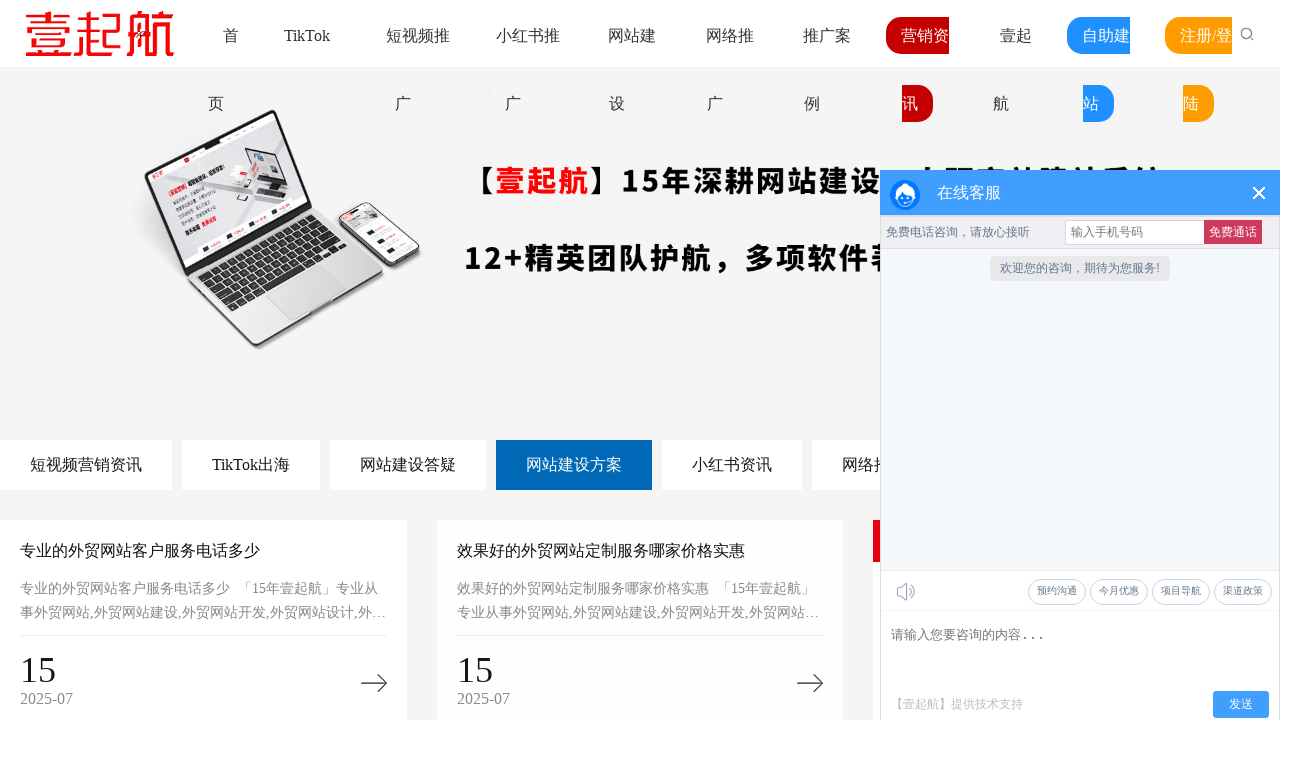

--- FILE ---
content_type: text/html; charset=utf-8
request_url: http://www.smzhuangshi.com/wzjsms/
body_size: 6534
content:
<!DOCTYPE html>
<html lang="en">
<head>
        <meta charset="UTF-8">
    <meta http-equiv="X-UA-Compatible" content="IE=edge">
    <meta name="viewport" content="width=device-width, initial-scale=1, maximum-scale=1, user-scalable=no">
    <title>专业网站建设方案_打造高质量网站_「15年壹起航」</title>
    <meta name="keywords" content="网站建设,网站建设,企业网站制作,建网站公司,网站制作"/>
    <meta name="description" content="壹起航网站建设公司，专业为各行业头部企业提供高端网站制作、网站设计、网站定制等网站建设服务，电话：13672406424"/>
    <link rel="dns-prefetch" href="//static.wz169.net"/>
        <script type="text/javascript" src="/view/smzhuangshicom/upload/lang/cn.js?v=20251114"></script>
        <link rel="shortcut icon" type="image/x-icon" href="//static.wz169.net/view/yiqihangcn/upload/images/2024/06/4b5691846e30009ddec100f5bbcbf05d.ico"/>
         <script type="text/javascript" src="//static.wz169.net/plugins/jq331/jquery.min.js?ver=4.1.3"></script> <script type="text/javascript" src="//static.wz169.net/plugins/bs337/js/bootstrap.min.js?ver=4.1.3"></script><link rel="stylesheet" type="text/css" href="//static.wz169.net/plugins/bs337/css/bootstrap.min.css?ver=4.1.3" /><link rel="stylesheet" type="text/css" href="//static.wz169.net/plugins/carousel234/owl.carousel.min.css?ver=4.1.3" /> <script type="text/javascript" src="//static.wz169.net/plugins/carousel234/owl.carousel.min.js?ver=4.1.3"></script><link rel="stylesheet" type="text/css" href="//static.wz169.net/plugins/fa470/css/font-awesome.min.css?ver=4.1.3" /> <script type="text/javascript" src="//static.wz169.net/plugins/animate372/wow.js?ver=4.1.3"></script><link rel="stylesheet" type="text/css" href="//static.wz169.net/plugins/animate372/animate.min.css?ver=4.1.3" /><link rel="stylesheet" type="text/css" href="//static.wz169.net/plugins/iconfont/iconfont.css?ver=4.1.3" /><link rel="stylesheet" type="text/css" href="/view/smzhuangshicom/static/css/eeb8599407a24154330e0080ee107913.css?ver=1741083047?ver=4.1.3" /> <script type="text/javascript" src="/view/smzhuangshicom/static/js/eeb8599407a24154330e0080ee107913.js?ver=1741083047?ver=4.1.3"></script>
    
</head>
<body>
<div class="pageContainer">
    <div class="component component-nav"><div class="navigation-bar-container">
        <div class="navigation-bar-block"></div>
        <header class="navigation-bar">
            <div class="vw-1800 navbar-content">
                <!-- 更多 -->
                <div class="more">
                    <img src="//static.wz169.net/view/quanyintuwen/upload/images/2023/03/a1a08e1f8992e08a8baaa325242e0b89.png"><a href=""></a>
                </div>
                <div class="mobile-navigation-content">
                    <ul class="navbar">
                                                        <li class="item ">
                                    <a href="/">首页</a>
                                </li>
                                                                                    <li class="item ">
                                    <a href="/tiktok/">TikTok</a>
                                </li>
                                                                                    <li class="item ">
                                    <a href="/dspyy/">短视频推广</a>
                                </li>
                                                                                    <li class="item ">
                                    <a href="/xhsdyy/">小红书推广</a>
                                </li>
                                                                                    <li class="item ">
                                    <a href="/wzjs/">网站建设</a>
                                </li>
                                                                                    <li class="item ">
                                    <a href="/wltg/">网络推广</a>
                                </li>
                                                                                    <li class="item ">
                                    <a href="/dgwysj/">推广案例</a>
                                </li>
                                                                                    <li class="item sub active">
                                    <a href="/dgwzxw/">营销资讯</a>
                                    <!-- 二级菜单 -->
                                    <div class="item-sub">
                                        <div class="item-sub-container">
                                            <ul class="item-sub-content">
                                                                                                    <li class="items-sub"><a href="/dspzx/">短视频营销资讯</a></li>
                                                                                                    <li class="items-sub"><a href="/tiktokch/">TikTok出海</a></li>
                                                                                                    <li class="items-sub"><a href="/wysjdy/">网站建设答疑</a></li>
                                                                                                    <li class="items-sub"><a href="/wzjsms/">网站建设方案</a></li>
                                                                                                    <li class="items-sub"><a href="/xhsxw/">小红书资讯</a></li>
                                                                                                    <li class="items-sub"><a href="/wltgfa/">网络推广资讯</a></li>
                                                                                            </ul>
                                        </div>
                                    </div>
                                </li>
                                                                                    <li class="item sub ">
                                    <a href="/about/">壹起航</a>
                                    <!-- 二级菜单 -->
                                    <div class="item-sub">
                                        <div class="item-sub-container">
                                            <ul class="item-sub-content">
                                                                                                    <li class="items-sub"><a href="/about/">关于壹起航</a></li>
                                                                                                    <li class="items-sub"><a href="/lxwm/">联系壹起航</a></li>
                                                                                            </ul>
                                        </div>
                                    </div>
                                </li>
                                                                            
                        <li class="item ">
                            <a  class="zzjz" href="//www.yiqihang.vip/zzjzjc/" target="_blank" rel="nofollow" >自助建站</a>
                        </li>
                        <li class="item">
                            <a class="dtrgb zcdl" href="https://www.yiqihang.vip/reg.html" target="_blank" rel="nofollow" >注册/登陆</a>
                        </li>
                        
                    </ul>
                </div>
                <!-- logo -->
                <div class="logo">
                    <a href="/">
                        <img src="//static.wz169.net/view/ccbrandtwot/upload/images/2023/07/02498d02997d37f57610888ccaf861d2.png" alt="「15年壹起航」" srcset="">
                    </a>
                </div>
                <!-- 导航栏 -->
                <div class="navigation-content">
                    <ul class="navbar">
                                                        <li class="item ">
                                    <a href="/" >首页</a>
                                </li>
                                                                                    <li class="item ">
                                    <a href="/tiktok/" >TikTok</a>
                                </li>
                                                                                    <li class="item ">
                                    <a href="/dspyy/" >短视频推广</a>
                                </li>
                                                                                    <li class="item ">
                                    <a href="/xhsdyy/" >小红书推广</a>
                                </li>
                                                                                    <li class="item ">
                                    <a href="/wzjs/" >网站建设</a>
                                </li>
                                                                                    <li class="item ">
                                    <a href="/wltg/" >网络推广</a>
                                </li>
                                                                                    <li class="item ">
                                    <a href="/dgwysj/" >推广案例</a>
                                </li>
                                                                                    <li class="item active">
                                    <a href="/dgwzxw/" class="on">营销资讯</a>
                                    <!-- 二级菜单 -->
                                    <div class="item-sub isStatic">
                                        <div class="item-sub-container">
                                            <ul class="item-sub-content">
                                                                                                  <li class="items-sub"><a href="/dspzx/">短视频营销资讯</a></li>
                                                                                                  <li class="items-sub"><a href="/tiktokch/">TikTok出海</a></li>
                                                                                                  <li class="items-sub"><a href="/wysjdy/">网站建设答疑</a></li>
                                                                                                  <li class="items-sub"><a href="/wzjsms/">网站建设方案</a></li>
                                                                                                  <li class="items-sub"><a href="/xhsxw/">小红书资讯</a></li>
                                                                                                  <li class="items-sub"><a href="/wltgfa/">网络推广资讯</a></li>
                                                                                             </ul>
                                        </div>
                                    </div>
                                </li>
                                                                                    <li class="item ">
                                    <a href="/about/" >壹起航</a>
                                    <!-- 二级菜单 -->
                                    <div class="item-sub isStatic">
                                        <div class="item-sub-container">
                                            <ul class="item-sub-content">
                                                                                                  <li class="items-sub"><a href="/about/">关于壹起航</a></li>
                                                                                                  <li class="items-sub"><a href="/lxwm/">联系壹起航</a></li>
                                                                                             </ul>
                                        </div>
                                    </div>
                                </li>
                                                                            <li class="item ">
                            <a class="zzjz" href="//www.yiqihang.vip/zzjzjc/" target="_blank" rel="nofollow" >自助建站</a>
                        </li>
                        <li class="item">
                            <a class="dtrgb zcdl" href="https://www.yiqihang.vip/reg.html" target="_blank" rel="nofollow" >注册/登陆</a>
                        </li>
                    </ul>
                </div>
                <!-- 搜索 -->
                <div class="seacher-container">
                    <div class="icon-container">
                        <img class="searcher-icon" src="//static.wz169.net/view/quanyintuwen/upload/images/2023/03/ceeac81c44b21220af9edb1256d4f522.png" alt="" srcset="">
                    </div>
                    <div class="from-section-container">
                        <form class="from-section" method="post" action="http://www.smzhuangshi.com/index/search.html">
                            <input type="search" value="" name="keyword" id="keyword" placeholder="请输入要找的内容">
                        </form>
                    </div>
                </div>
            </div>
        </header>
    </div></div><div class="component component-content"><div class="inner_banner container-fluid">
	<div class="inner_bannerpic">
		<img src="//static.wz169.net/view/ccbrandcomnew/upload/images/2024/08/d59b63fed6d2b34e05b04616c77da8f5.png" class="img-responsive">
	</div>
	<div class="bread_content container-fluid">
		<div class="total_content">
			<div class="row">
				<div class="bread_box col-lg-9 col-sm-8 col-xs-12 wow bounceInUp">
					<span class="bread_title"><img src="//static.wz169.net/Uploads/sc/2020/06/5fced8433857cb486c42d6b664281e68.png"></span>
					<a href="/">首页</a>
										/&nbsp;<a href="/dgwzxw/">营销资讯</a>
										/&nbsp;<a href="/wzjsms/">网站建设方案</a>
									</div>
			</div>
		</div>
	</div>
</div></div><div class="component component-inner"><div class="inner_content container-fluid">
	<div class="inner_news container-fluid">
		<div class="total_content">
			<div class="row">
				<div class="inner_nav col-lg-12">
                	<ul>
                		                			<li  >
                				<a href="/dspzx/">短视频营销资讯</a>
                			</li>
                		                			<li  >
                				<a href="/tiktokch/">TikTok出海</a>
                			</li>
                		                			<li  >
                				<a href="/wysjdy/">网站建设答疑</a>
                			</li>
                		                			<li class="active" >
                				<a href="/wzjsms/">网站建设方案</a>
                			</li>
                		                			<li  >
                				<a href="/xhsxw/">小红书资讯</a>
                			</li>
                		                			<li  >
                				<a href="/wltgfa/">网络推广资讯</a>
                			</li>
                		                	</ul>
                </div>
				<div class="left_innews col-lg-8 col-md-8 col-sm-8 col-xs-12">
					<ul class="news_box col-xs-12">
						 
							<li class="wow bounceInUp col-lg-6 col-md-6 col-sm-6 col-xs-12">
								<div class="news_list">
									<div class="news_text">
										<a href="http://www.smzhuangshi.com/wzjsms/21461.html" class="clamp1">专业的外贸网站客户服务电话多少</a>		
										<p class="clamp2">专业的外贸网站客户服务电话多少&nbsp; 「15年壹起航」专业从事外贸网站,外贸网站建设,外贸网站开发,外贸网站设计,外贸网站优化,国际贸易网站,多语言外贸网站,外贸B2B网站,外贸B2C网站,跨境</p>	 
									</div>
									<div class="news_time">
										<h5>
											<span>15</span>
											<span>2025-07</span>
										</h5>
										<a href="http://www.smzhuangshi.com/wzjsms/21461.html"><img src="//static.wz169.net/Uploads/sc/2020/06/3cbe8189354360fd0b0796cf7d148cea.png"></a>
									</div> 
								</div>
							</li>
						 
							<li class="wow bounceInUp col-lg-6 col-md-6 col-sm-6 col-xs-12">
								<div class="news_list">
									<div class="news_text">
										<a href="http://www.smzhuangshi.com/wzjsms/21459.html" class="clamp1">效果好的外贸网站定制服务哪家价格实惠</a>		
										<p class="clamp2">效果好的外贸网站定制服务哪家价格实惠&nbsp; 「15年壹起航」专业从事外贸网站,外贸网站建设,外贸网站开发,外贸网站设计,外贸网站优化,国际贸易网站,多语言外贸网站,外贸B2B网站,外贸B2C网站</p>	 
									</div>
									<div class="news_time">
										<h5>
											<span>15</span>
											<span>2025-07</span>
										</h5>
										<a href="http://www.smzhuangshi.com/wzjsms/21459.html"><img src="//static.wz169.net/Uploads/sc/2020/06/3cbe8189354360fd0b0796cf7d148cea.png"></a>
									</div> 
								</div>
							</li>
						 
							<li class="wow bounceInUp col-lg-6 col-md-6 col-sm-6 col-xs-12">
								<div class="news_list">
									<div class="news_text">
										<a href="http://www.smzhuangshi.com/wzjsms/21463.html" class="clamp1">省心的外贸网站系统公司</a>		
										<p class="clamp2">省心的外贸网站系统公司&nbsp; 「15年壹起航」专业从事外贸网站,外贸网站建设,外贸网站开发,外贸网站设计,外贸网站优化,国际贸易网站,多语言外贸网站,外贸B2B网站,外贸B2C网站,跨境电商网站</p>	 
									</div>
									<div class="news_time">
										<h5>
											<span>15</span>
											<span>2025-07</span>
										</h5>
										<a href="http://www.smzhuangshi.com/wzjsms/21463.html"><img src="//static.wz169.net/Uploads/sc/2020/06/3cbe8189354360fd0b0796cf7d148cea.png"></a>
									</div> 
								</div>
							</li>
						 
							<li class="wow bounceInUp col-lg-6 col-md-6 col-sm-6 col-xs-12">
								<div class="news_list">
									<div class="news_text">
										<a href="http://www.smzhuangshi.com/wzjsms/21460.html" class="clamp1">老牌的外贸网站用户体验哪里有名</a>		
										<p class="clamp2">老牌的外贸网站用户体验哪里有名&nbsp; 「15年壹起航」专业从事外贸网站,外贸网站建设,外贸网站开发,外贸网站设计,外贸网站优化,国际贸易网站,多语言外贸网站,外贸B2B网站,外贸B2C网站,跨境</p>	 
									</div>
									<div class="news_time">
										<h5>
											<span>15</span>
											<span>2025-07</span>
										</h5>
										<a href="http://www.smzhuangshi.com/wzjsms/21460.html"><img src="//static.wz169.net/Uploads/sc/2020/06/3cbe8189354360fd0b0796cf7d148cea.png"></a>
									</div> 
								</div>
							</li>
						 
							<li class="wow bounceInUp col-lg-6 col-md-6 col-sm-6 col-xs-12">
								<div class="news_list">
									<div class="news_text">
										<a href="http://www.smzhuangshi.com/wzjsms/21466.html" class="clamp1">放心的外贸网站移动优化哪里有名</a>		
										<p class="clamp2">放心的外贸网站移动优化哪里有名&nbsp; 「15年壹起航」专业从事外贸网站,外贸网站建设,外贸网站开发,外贸网站设计,外贸网站优化,国际贸易网站,多语言外贸网站,外贸B2B网站,外贸B2C网站,跨境</p>	 
									</div>
									<div class="news_time">
										<h5>
											<span>15</span>
											<span>2025-07</span>
										</h5>
										<a href="http://www.smzhuangshi.com/wzjsms/21466.html"><img src="//static.wz169.net/Uploads/sc/2020/06/3cbe8189354360fd0b0796cf7d148cea.png"></a>
									</div> 
								</div>
							</li>
						 
							<li class="wow bounceInUp col-lg-6 col-md-6 col-sm-6 col-xs-12">
								<div class="news_list">
									<div class="news_text">
										<a href="http://www.smzhuangshi.com/wzjsms/21465.html" class="clamp1">服务专业的外贸B2C网站公司</a>		
										<p class="clamp2">服务专业的外贸B2C网站公司&nbsp; 「15年壹起航」专业从事外贸网站,外贸网站建设,外贸网站开发,外贸网站设计,外贸网站优化,国际贸易网站,多语言外贸网站,外贸B2B网站,外贸B2C网站,跨境电</p>	 
									</div>
									<div class="news_time">
										<h5>
											<span>15</span>
											<span>2025-07</span>
										</h5>
										<a href="http://www.smzhuangshi.com/wzjsms/21465.html"><img src="//static.wz169.net/Uploads/sc/2020/06/3cbe8189354360fd0b0796cf7d148cea.png"></a>
									</div> 
								</div>
							</li>
						 
							<li class="wow bounceInUp col-lg-6 col-md-6 col-sm-6 col-xs-12">
								<div class="news_list">
									<div class="news_text">
										<a href="http://www.smzhuangshi.com/wzjsms/21462.html" class="clamp1">质量好的外贸网站广告投放价格实惠</a>		
										<p class="clamp2">质量好的外贸网站广告投放价格实惠&nbsp; 「15年壹起航」专业从事外贸网站,外贸网站建设,外贸网站开发,外贸网站设计,外贸网站优化,国际贸易网站,多语言外贸网站,外贸B2B网站,外贸B2C网站,跨</p>	 
									</div>
									<div class="news_time">
										<h5>
											<span>15</span>
											<span>2025-07</span>
										</h5>
										<a href="http://www.smzhuangshi.com/wzjsms/21462.html"><img src="//static.wz169.net/Uploads/sc/2020/06/3cbe8189354360fd0b0796cf7d148cea.png"></a>
									</div> 
								</div>
							</li>
						 
							<li class="wow bounceInUp col-lg-6 col-md-6 col-sm-6 col-xs-12">
								<div class="news_list">
									<div class="news_text">
										<a href="http://www.smzhuangshi.com/wzjsms/21464.html" class="clamp1">知名的外贸网站优化联系电话</a>		
										<p class="clamp2">知名的外贸网站优化联系电话&nbsp; 「15年壹起航」专业从事外贸网站,外贸网站建设,外贸网站开发,外贸网站设计,外贸网站优化,国际贸易网站,多语言外贸网站,外贸B2B网站,外贸B2C网站,跨境电商</p>	 
									</div>
									<div class="news_time">
										<h5>
											<span>15</span>
											<span>2025-07</span>
										</h5>
										<a href="http://www.smzhuangshi.com/wzjsms/21464.html"><img src="//static.wz169.net/Uploads/sc/2020/06/3cbe8189354360fd0b0796cf7d148cea.png"></a>
									</div> 
								</div>
							</li>
						 
							<li class="wow bounceInUp col-lg-6 col-md-6 col-sm-6 col-xs-12">
								<div class="news_list">
									<div class="news_text">
										<a href="http://www.smzhuangshi.com/wzjsms/21457.html" class="clamp1">价格低的外贸网站社交媒体整合免费咨询</a>		
										<p class="clamp2">价格低的外贸网站社交媒体整合免费咨询&nbsp; 「15年壹起航」专业从事外贸网站,外贸网站建设,外贸网站开发,外贸网站设计,外贸网站优化,国际贸易网站,多语言外贸网站,外贸B2B网站,外贸B2C网站</p>	 
									</div>
									<div class="news_time">
										<h5>
											<span>15</span>
											<span>2025-07</span>
										</h5>
										<a href="http://www.smzhuangshi.com/wzjsms/21457.html"><img src="//static.wz169.net/Uploads/sc/2020/06/3cbe8189354360fd0b0796cf7d148cea.png"></a>
									</div> 
								</div>
							</li>
						 
							<li class="wow bounceInUp col-lg-6 col-md-6 col-sm-6 col-xs-12">
								<div class="news_list">
									<div class="news_text">
										<a href="http://www.smzhuangshi.com/wzjsms/21458.html" class="clamp1">价格低的外贸网站移动优化哪里有</a>		
										<p class="clamp2">价格低的外贸网站移动优化哪里有&nbsp; 「15年壹起航」专业从事外贸网站,外贸网站建设,外贸网站开发,外贸网站设计,外贸网站优化,国际贸易网站,多语言外贸网站,外贸B2B网站,外贸B2C网站,跨境</p>	 
									</div>
									<div class="news_time">
										<h5>
											<span>15</span>
											<span>2025-07</span>
										</h5>
										<a href="http://www.smzhuangshi.com/wzjsms/21458.html"><img src="//static.wz169.net/Uploads/sc/2020/06/3cbe8189354360fd0b0796cf7d148cea.png"></a>
									</div> 
								</div>
							</li>
						 
							<li class="wow bounceInUp col-lg-6 col-md-6 col-sm-6 col-xs-12">
								<div class="news_list">
									<div class="news_text">
										<a href="http://www.smzhuangshi.com/wzjsms/21427.html" class="clamp1">深圳市坪山区网站建设设计哪家值得信赖</a>		
										<p class="clamp2">深圳市坪山区网站建设设计哪家值得信赖&nbsp; 「15年壹起航」提供:网站建设,网站制作,外贸网络推广,品牌全网营销推广服务，专业网络推广,网站推广,品牌推广,网站建设的一站式网络推广公司.提升企业</p>	 
									</div>
									<div class="news_time">
										<h5>
											<span>15</span>
											<span>2025-07</span>
										</h5>
										<a href="http://www.smzhuangshi.com/wzjsms/21427.html"><img src="//static.wz169.net/Uploads/sc/2020/06/3cbe8189354360fd0b0796cf7d148cea.png"></a>
									</div> 
								</div>
							</li>
						 
							<li class="wow bounceInUp col-lg-6 col-md-6 col-sm-6 col-xs-12">
								<div class="news_list">
									<div class="news_text">
										<a href="http://www.smzhuangshi.com/wzjsms/21435.html" class="clamp1">深圳市龙华区英文网站建设公司</a>		
										<p class="clamp2">深圳市龙华区英文网站建设公司&nbsp; 「15年壹起航」提供:网站建设,网站制作,外贸网络推广,品牌全网营销推广服务，专业网络推广,网站推广,品牌推广,网站建设的一站式网络推广公司.提升企业品牌曝光</p>	 
									</div>
									<div class="news_time">
										<h5>
											<span>15</span>
											<span>2025-07</span>
										</h5>
										<a href="http://www.smzhuangshi.com/wzjsms/21435.html"><img src="//static.wz169.net/Uploads/sc/2020/06/3cbe8189354360fd0b0796cf7d148cea.png"></a>
									</div> 
								</div>
							</li>
						 
							<li class="wow bounceInUp col-lg-6 col-md-6 col-sm-6 col-xs-12">
								<div class="news_list">
									<div class="news_text">
										<a href="http://www.smzhuangshi.com/wzjsms/21431.html" class="clamp1">北京网站建设价格低</a>		
										<p class="clamp2">北京网站建设价格低&nbsp; 「15年壹起航」提供:网站建设,网站制作,外贸网络推广,品牌全网营销推广服务，专业网络推广,网站推广,品牌推广,网站建设的一站式网络推广公司.提升企业品牌曝光和转化。&</p>	 
									</div>
									<div class="news_time">
										<h5>
											<span>15</span>
											<span>2025-07</span>
										</h5>
										<a href="http://www.smzhuangshi.com/wzjsms/21431.html"><img src="//static.wz169.net/Uploads/sc/2020/06/3cbe8189354360fd0b0796cf7d148cea.png"></a>
									</div> 
								</div>
							</li>
						 
							<li class="wow bounceInUp col-lg-6 col-md-6 col-sm-6 col-xs-12">
								<div class="news_list">
									<div class="news_text">
										<a href="http://www.smzhuangshi.com/wzjsms/21436.html" class="clamp1">深圳市龙岗区商城网站建设怎样收费</a>		
										<p class="clamp2">深圳市龙岗区商城网站建设怎样收费&nbsp; 「15年壹起航」提供:网站建设,网站制作,外贸网络推广,品牌全网营销推广服务，专业网络推广,网站推广,品牌推广,网站建设的一站式网络推广公司.提升企业品牌</p>	 
									</div>
									<div class="news_time">
										<h5>
											<span>15</span>
											<span>2025-07</span>
										</h5>
										<a href="http://www.smzhuangshi.com/wzjsms/21436.html"><img src="//static.wz169.net/Uploads/sc/2020/06/3cbe8189354360fd0b0796cf7d148cea.png"></a>
									</div> 
								</div>
							</li>
						 
							<li class="wow bounceInUp col-lg-6 col-md-6 col-sm-6 col-xs-12">
								<div class="news_list">
									<div class="news_text">
										<a href="http://www.smzhuangshi.com/wzjsms/21434.html" class="clamp1">香港建设部网站官网哪家靠谱</a>		
										<p class="clamp2">香港建设部网站官网哪家靠谱&nbsp; 「15年壹起航」提供:网站建设,网站制作,外贸网络推广,品牌全网营销推广服务，专业网络推广,网站推广,品牌推广,网站建设的一站式网络推广公司.提升企业品牌曝光和</p>	 
									</div>
									<div class="news_time">
										<h5>
											<span>15</span>
											<span>2025-07</span>
										</h5>
										<a href="http://www.smzhuangshi.com/wzjsms/21434.html"><img src="//static.wz169.net/Uploads/sc/2020/06/3cbe8189354360fd0b0796cf7d148cea.png"></a>
									</div> 
								</div>
							</li>
						 
							<li class="wow bounceInUp col-lg-6 col-md-6 col-sm-6 col-xs-12">
								<div class="news_list">
									<div class="news_text">
										<a href="http://www.smzhuangshi.com/wzjsms/21430.html" class="clamp1">上海网站建设方案书哪里专业</a>		
										<p class="clamp2">上海网站建设方案书哪里专业&nbsp; 「15年壹起航」提供:网站建设,网站制作,外贸网络推广,品牌全网营销推广服务，专业网络推广,网站推广,品牌推广,网站建设的一站式网络推广公司.提升企业品牌曝光和</p>	 
									</div>
									<div class="news_time">
										<h5>
											<span>15</span>
											<span>2025-07</span>
										</h5>
										<a href="http://www.smzhuangshi.com/wzjsms/21430.html"><img src="//static.wz169.net/Uploads/sc/2020/06/3cbe8189354360fd0b0796cf7d148cea.png"></a>
									</div> 
								</div>
							</li>
						 
							<li class="wow bounceInUp col-lg-6 col-md-6 col-sm-6 col-xs-12">
								<div class="news_list">
									<div class="news_text">
										<a href="http://www.smzhuangshi.com/wzjsms/21433.html" class="clamp1">深圳市罗湖区集团网站建设哪里有</a>		
										<p class="clamp2">深圳市罗湖区集团网站建设哪里有&nbsp; 「15年壹起航」提供:网站建设,网站制作,外贸网络推广,品牌全网营销推广服务，专业网络推广,网站推广,品牌推广,网站建设的一站式网络推广公司.提升企业品牌曝</p>	 
									</div>
									<div class="news_time">
										<h5>
											<span>15</span>
											<span>2025-07</span>
										</h5>
										<a href="http://www.smzhuangshi.com/wzjsms/21433.html"><img src="//static.wz169.net/Uploads/sc/2020/06/3cbe8189354360fd0b0796cf7d148cea.png"></a>
									</div> 
								</div>
							</li>
						 
							<li class="wow bounceInUp col-lg-6 col-md-6 col-sm-6 col-xs-12">
								<div class="news_list">
									<div class="news_text">
										<a href="http://www.smzhuangshi.com/wzjsms/21429.html" class="clamp1">香港网站建设高端哪家合适</a>		
										<p class="clamp2">香港网站建设高端哪家合适&nbsp; 「15年壹起航」提供:网站建设,网站制作,外贸网络推广,品牌全网营销推广服务，专业网络推广,网站推广,品牌推广,网站建设的一站式网络推广公司.提升企业品牌曝光和转</p>	 
									</div>
									<div class="news_time">
										<h5>
											<span>15</span>
											<span>2025-07</span>
										</h5>
										<a href="http://www.smzhuangshi.com/wzjsms/21429.html"><img src="//static.wz169.net/Uploads/sc/2020/06/3cbe8189354360fd0b0796cf7d148cea.png"></a>
									</div> 
								</div>
							</li>
						 
							<li class="wow bounceInUp col-lg-6 col-md-6 col-sm-6 col-xs-12">
								<div class="news_list">
									<div class="news_text">
										<a href="http://www.smzhuangshi.com/wzjsms/21428.html" class="clamp1">深圳市龙华区网站建设哪家好哪里有名</a>		
										<p class="clamp2">深圳市龙华区网站建设哪家好哪里有名&nbsp; 「15年壹起航」提供:网站建设,网站制作,外贸网络推广,品牌全网营销推广服务，专业网络推广,网站推广,品牌推广,网站建设的一站式网络推广公司.提升企业品</p>	 
									</div>
									<div class="news_time">
										<h5>
											<span>15</span>
											<span>2025-07</span>
										</h5>
										<a href="http://www.smzhuangshi.com/wzjsms/21428.html"><img src="//static.wz169.net/Uploads/sc/2020/06/3cbe8189354360fd0b0796cf7d148cea.png"></a>
									</div> 
								</div>
							</li>
						 
							<li class="wow bounceInUp col-lg-6 col-md-6 col-sm-6 col-xs-12">
								<div class="news_list">
									<div class="news_text">
										<a href="http://www.smzhuangshi.com/wzjsms/21432.html" class="clamp1">深圳市福田区英文网站建设怎样收费</a>		
										<p class="clamp2">深圳市福田区英文网站建设怎样收费&nbsp; 「15年壹起航」提供:网站建设,网站制作,外贸网络推广,品牌全网营销推广服务，专业网络推广,网站推广,品牌推广,网站建设的一站式网络推广公司.提升企业品牌</p>	 
									</div>
									<div class="news_time">
										<h5>
											<span>15</span>
											<span>2025-07</span>
										</h5>
										<a href="http://www.smzhuangshi.com/wzjsms/21432.html"><img src="//static.wz169.net/Uploads/sc/2020/06/3cbe8189354360fd0b0796cf7d148cea.png"></a>
									</div> 
								</div>
							</li>
											</ul>
					    				<div class="inner_page col-xs-12">
    					<ul>
    						<ul class="pagination"><li class="disabled"><span>&laquo;</span></li> <li class="active"><span>1</span></li><li><a href="/wzjsms?page=2">2</a></li><li><a href="/wzjsms?page=3">3</a></li><li><a href="/wzjsms?page=4">4</a></li><li><a href="/wzjsms?page=5">5</a></li><li><a href="/wzjsms?page=6">6</a></li><li><a href="/wzjsms?page=7">7</a></li><li><a href="/wzjsms?page=8">8</a></li><li class="disabled"><span>...</span></li><li><a href="/wzjsms?page=301">301</a></li><li><a href="/wzjsms?page=302">302</a></li> <li><a href="/wzjsms?page=2">&raquo;</a></li></ul>    					</ul>
    				</div>
    				<div class="clear"></div>
    								</div>
				<div class="suggest_box col-lg-4 col-md-4 col-sm-4 hidden-xs">
                	<div class="suggest_title col-xs-12">
                		<h5>营销资讯</h5>
                		<a href="/dgwzxw/">更多 +</a>
                	</div>
                	<ul class="suggest_news col-xs-12">
                		 
                			<li class="clamp1"><a href="http://www.smzhuangshi.com/tiktokch/21468.html">深圳市坪山区tiktok跨境电商怎么入驻公司在哪里</a></li>
                		 
                			<li class="clamp1"><a href="http://www.smzhuangshi.com/tiktokch/21472.html">深圳市福田区tiktok小店哪家便宜</a></li>
                		 
                			<li class="clamp1"><a href="http://www.smzhuangshi.com/tiktokch/21471.html">深圳tiktok商务中心哪家值得信赖</a></li>
                		 
                			<li class="clamp1"><a href="http://www.smzhuangshi.com/tiktokch/21467.html">深圳市罗湖区tiktok跨境电商电话咨询</a></li>
                		 
                			<li class="clamp1"><a href="http://www.smzhuangshi.com/tiktokch/21473.html">佛山tiktok培训报价单</a></li>
                		 
                			<li class="clamp1"><a href="http://www.smzhuangshi.com/tiktokch/21469.html">佛山tiktok跨境电商怎么入驻价格多少</a></li>
                		 
                			<li class="clamp1"><a href="http://www.smzhuangshi.com/tiktokch/21470.html">广州tiktok跨境电商哪家值得信赖</a></li>
                		 
                			<li class="clamp1"><a href="http://www.smzhuangshi.com/tiktokch/21474.html">深圳市罗湖区tiktok电商哪家便宜</a></li>
                		                	</ul>
                	<div class="suggest_title col-xs-12" style="background:#0168b7;">
                		<h5>常见问题</h5>
                		<a href="/cjwt/">更多 +</a>
                	</div>
                	<ul class="suggest_product col-xs-12" >
                		                			<li class="col-lg-6">
                				<div class="suggest_productlist">
                					<div class="suggest_productpic">
                						<a href="http://www.smzhuangshi.com/cjwt/10.html"><img src="" class="img-responsive"></a>
                					</div>
                					<div class="suggest_producttext">
                						<a href="http://www.smzhuangshi.com/cjwt/10.html">对于设计能力的要求</a>
                					</div>
                				</div>
                			</li>
                		                			<li class="col-lg-6">
                				<div class="suggest_productlist">
                					<div class="suggest_productpic">
                						<a href="http://www.smzhuangshi.com/cjwt/9.html"><img src="" class="img-responsive"></a>
                					</div>
                					<div class="suggest_producttext">
                						<a href="http://www.smzhuangshi.com/cjwt/9.html">对目标终端屏幕特征掌握不够</a>
                					</div>
                				</div>
                			</li>
                		                			<li class="col-lg-6">
                				<div class="suggest_productlist">
                					<div class="suggest_productpic">
                						<a href="http://www.smzhuangshi.com/cjwt/8.html"><img src="" class="img-responsive"></a>
                					</div>
                					<div class="suggest_producttext">
                						<a href="http://www.smzhuangshi.com/cjwt/8.html">自动弹窗设计不够合理</a>
                					</div>
                				</div>
                			</li>
                		                			<li class="col-lg-6">
                				<div class="suggest_productlist">
                					<div class="suggest_productpic">
                						<a href="http://www.smzhuangshi.com/cjwt/7.html"><img src="" class="img-responsive"></a>
                					</div>
                					<div class="suggest_producttext">
                						<a href="http://www.smzhuangshi.com/cjwt/7.html">没有遵循网页设计基本原则</a>
                					</div>
                				</div>
                			</li>
                		                	</ul>
                	<div class="suggest_title col-xs-12" style="background:#ffa102;">
                		<h5>联系我们</h5>
                	</div>
                	<ul class="side_contact col-xs-12">
                		<li>电话：13672406424</li>
                		<!--<li>传真：13672406424</li>
                		<li>手机：13672406424</li>
                		<!--<li>邮箱：sz@yiqihang.com</li>
                		<li>QQ：</li>-->
                		<li>地址：深圳市宝安区宝安大道建润商务大厦5楼</li>
                	</ul> 
                </div>
			</div>
		</div>
	</div>
</div></div><div class="component component-footer"><div class="footer-bg">
	<div class="container-width clearfix">
		<div class="footer-nav">
			<ul class="clearfix">                                                                                           
    			    				<li><a href="/">首页</a></li>
    			    				<li><a href="/tiktok/">TikTok</a></li>
    			    				<li><a href="/dspyy/">短视频推广</a></li>
    			    				<li><a href="/xhsdyy/">小红书推广</a></li>
    			    				<li><a href="/wzjs/">网站建设</a></li>
    			    				<li><a href="/wltg/">网络推广</a></li>
    			    				<li><a href="/dgwysj/">推广案例</a></li>
    			    				<li><a href="/dgwzxw/">营销资讯</a></li>
    			    				<li><a href="/about/">壹起航</a></li>
    						</ul>
		</div>
		<!-- ./ -->
		<div class="footer-box clearfix">
			<div class="footer-logo">
				<img src="//static.wz169.net/view/ccbrandcomttt/upload/images/2023/01/6c5bf4d9d968691ed5c9d8fd80ac0be7.png" >
			</div>
			<!-- ./ -->
			<div class="footer-address">
				<p><i>Mail :</i> sz@yiqihang.com</p>
				<p><i>电话 :</i> 13672406424  / 13672406424</p>
				<p><i>地址 :</i> 深圳市宝安区宝安大道建润商务大厦5楼</p>
			</div>
			<!-- ./ -->
			<div class="footer-tel">
				<h3>13672406424</h3>
				        
				（9:00 - 18:00）								<a href=""><i class="iconfont">&#xe66b;</i> 在线客服</a>
			</div>
			<!-- ./ -->
			<div class="footer-wx">
				<ul class="clearfix">
					<li>
						<img style="width: 105px;" src='//static.wz169.net/view/smzhuangshicom/upload/images/2024/12/589c45313a602874c36ca207a6dbc805.png' >
						<h3></h3>
					</li>
				</ul>
			</div>
			<!-- ./ -->
		</div>
	</div>
	<!-- ./ -->
</div>
<!-- ./ -->
<div class="footer-linkbox">
	<div class="container-width">
		<div class="footer-hotlink footer-link">
			热搜关键词：
			        
				<p>深圳网络推广&nbsp; &nbsp;企业网站推广&nbsp; 网络推广公司&nbsp; 高端网站建设&nbsp; 网站制作</p>					</div>
		<div class="footer-link">
			友情链接：
						<a href="http://www.jianzhan-seo.com/">网站定制开发</a>
						<a href="http://www.chuguo168.com/">美福出国</a>
						<a href="https://www.qima.cn/">中东认证</a>
						<a href="http://www.sinuohua.cn/">负面处理</a>
						<a href="http://www.entrevilas.com/">尾货</a>
						<a href="http://www.smsjunction.com/">尾货回收</a>
						<a href="https://www.shudianpiao.com.cn/">众智数科</a>
						<a href="http://www.weifeiweihuapin.com/">科锐环境</a>
						<a href="http://www.gangmaojixie.com/">港茂精密</a>
						<a href="http://www.weifeiweihuapin.com/">西乔科锐</a>
						<a href="http://www.yiqihang.com/">网站建设</a>
						<a href="http://www.huisoo.cn/">企业建站</a>
						<a href="http://www.eqiseo.cn/">营销推广</a>
						<a href="https://www.haishibao.com/">儿童房吸顶灯</a>
						<a href="http://www.yiqihang.cn/">品牌推广</a>
						<a href="http://www.71xiu.net/">短视频推广</a>
						<a href="http://www.colorsbrand.com/">TikTok出海</a>
						<a href="http://www.gdybba.com/">保安公司</a>
						<a href="https://www.shuangpeikeji.com/">次氯酸钠发生器</a>
						<a href="https://www.giftu.com.hk/">大富翁游戏棋盘</a>
						<a href="http://www.mmmty.com/">塑胶跑道厂家</a>
						<a href="http://www.szhxxll.com/">医用保温箱</a>
						<a href="http://www.56shipping.com/">无船承运人备案</a>
						<a href="https://www.hwlps.com/">加拿大移民</a>
						<a href="https://www.tiaodongzhe.cn/">阿里邮箱</a>
					</div>
	</div>
</div></div>
</div>
<script type="text/javascript" src="/visitors?p=[base64]"></script>
</body>
</html>

--- FILE ---
content_type: text/html; charset=utf-8
request_url: http://www.smzhuangshi.com/AutoOnlineService/index?sign=d48dbe5483fc28197196d86fdc104753&timeStamp=1763051551
body_size: 1864
content:
<!DOCTYPE html>
<html lang="en">
<head>
    <meta charset="UTF-8">
    <meta http-equiv="X-UA-Compatible" content="IE=edge">
    <meta name="renderer" content="webkit|ie-stand|ie-comp">
    <meta http-equiv="X-UA-Compatible" content="IE=edge,chrome=1">
    <meta content="width=device-width, initial-scale=1, maximum-scale=1, user-scalable=no" name="viewport">
    <title>在线客服_「15年壹起航」</title>
    <meta name="keywords" content="外贸网站建设,跨境电商建站,品牌出海,全球营销,数字营销,多语种网站,网站集群部署,社交媒体运营,外贸SEO优化"/>
    <meta name="description" content="15年品牌出海专家｜外贸网站建设｜全球数字营销解决方案 服务矩阵：品牌全球化推广｜多语种网站集群部署｜社交媒体矩阵运营 300+企业出海案例验证"/>
        <link rel="shortcut icon" type="image/x-icon" href="//static.wz169.net/view/yiqihangcn/upload/images/2024/06/4b5691846e30009ddec100f5bbcbf05d.ico"/>
        <script type="text/javascript" src="//static.wz169.net/plugins/jq331/jquery.min.js"></script>
    <script src="//static.wz169.net/plugins/layer/layer.js"></script>
    <link rel="stylesheet" href="/static/online/font/iconfont.css?ver=8.1.8">
    <link rel="stylesheet" href="/static/online/style.css?ver=8.1.8">
</head>
<body>
<audio id="chat-message-audio"><source id="chat-message-audio-source" src="/static/online/images/default.mp3" type="audio/mpeg" /></audio>
<div class="container container-min">
        <div class="net_callBack">
        <span class="max-line-1 tel-title">免费电话咨询，请放心接听</span>
        <span class="net_callBack_wrap">
            <input class="net_callBack_input" id="net_callBack_input" placeholder="输入手机号码" value="" type="text">
            <span class="net_callBack_btn" id="net_callBack_btn">免费通话</span>
        </span>
    </div>
        <div class="chat-body">
        <div class="chat-message-container">
            <div class="message-list" id="m-message">
                <ul>
                    <li><div class="centers"><img src="http://static.wz169.net/plugins/layer/theme/default/loading-2.gif"  /></div></li>
                </ul>
            </div>
        </div>
    </div>
    <div class="chat-footer">
        <div class="footer-operation-header">
            <a href="javascript:$.hint()" title="关闭声音" class="iconfont icon-shengyin icon state-mp3"><i></i></a>
            <!--<div id="toolsEmoticons"  title="表情" class="icon footer-tools-emoticons"></div>
            <div id="toolsOpinion" title="评价客服" class="icon footer-tools-opinion"></div>
            -->
                        <div class="tool-text pull-right">
                                <div title="预约沟通" class="pull-left"><a href="javascript:void(0);"  class="oneSendMessage" title="预约沟通">预约沟通</a> </div>
                                <div title="今月优惠" class="pull-left"><a href="javascript:void(0);"  class="oneSendMessage" title="今月优惠">今月优惠</a> </div>
                                <div title="项目导航" class="pull-left"><a href="javascript:void(0);"  class="oneSendMessage" title="项目导航">项目导航</a> </div>
                                <div title="渠道政策" class="pull-left"><a href="javascript:void(0);"  class="oneSendMessage" title="渠道政策">渠道政策</a> </div>
                            </div>
                    </div>
        <div class="footer-operation-main">
            <div class="footer-main-import">
                <textarea id="sendContent" name="sendContent" class="textarea text_blur" placeholder="请输入您要咨询的内容..."></textarea>
                <input type="hidden" name="lastMaxMessageId" id="lastMaxMessageId" value="0">
            </div>
        </div>
        <div class="footer-operation-footer">
            <span class="footer-help-block">【壹起航】提供技术支持</span>
            <button id="footer_chat_send_btn" class="footer-btn-info" onclick="javascript:$.onSubmit()">发送</button>
        </div>
    </div>
</div>
<script type="text/javascript">
    var $timestamp = $.now()/1000,$conversationId="c6d722f7-347e-4aff-92b3-66edd6e6b6ee",$userBackstageSession=0;
</script>
<script type="text/javascript" src="/static/online/common.js?ver=8.1.8"></script>
</body>
</html>

--- FILE ---
content_type: text/css
request_url: http://static.wz169.net/plugins/iconfont/iconfont.css?ver=4.1.3
body_size: 18153
content:
@font-face {font-family: "iconfont";
  src: url('//static.wz169.net/plugins/iconfont/iconfont.eot?t=1566363710809'); /* IE9 */
  src: url('//static.wz169.net/plugins/iconfont/iconfont.eot?t=1566363710809#iefix') format('embedded-opentype'), /* IE6-IE8 */
  url('[data-uri]') format('woff2'),
  url('//static.wz169.net/plugins/iconfont/iconfont.woff?t=1566363710809') format('woff'),
  url('//static.wz169.net/plugins/iconfont/iconfont.ttf?t=1566363710809') format('truetype'), /* chrome, firefox, opera, Safari, Android, iOS 4.2+ */
  url('//static.wz169.net/plugins/iconfont/iconfont.svg?t=1566363710809#iconfont') format('svg'); /* iOS 4.1- */
}

.iconfont {
  font-family: "iconfont" !important;
  font-size: 16px;
  font-style: normal;
  -webkit-font-smoothing: antialiased;
  -moz-osx-font-smoothing: grayscale;
}

.icon-dianhua1:before {
  content: "\e6c9";
}

.icon-service:before {
  content: "\e643";
}

.icon-jiantou-copy:before {
  content: "\e602";
}

.icon-quotes-up:before {
  content: "\e61e";
}

.icon-jiesuan:before {
  content: "\e626";
}

.icon-hangyexinwen:before {
  content: "\e620";
}

.icon-fanhui:before {
  content: "\e6ca";
}

.icon-TFDD-:before {
  content: "\e60d";
}

.icon-changjianwenti:before {
  content: "\e63b";
}

.icon-cailiao:before {
  content: "\e894";
}

.icon-jishu:before {
  content: "\e614";
}

.icon-jishu-copy:before {
  content: "\e60e";
}

.icon-sheji:before {
  content: "\e60b";
}

.icon-zhizaohangye:before {
  content: "\e600";
}

.icon-duigou:before {
  content: "\e639";
}

.icon-lianjie:before {
  content: "\e601";
}

.icon-sj-:before {
  content: "\e75b";
}

.icon-iconku_fazhanlicheng:before {
  content: "\e6ec";
}

.icon-fanhui2:before {
  content: "\e618";
}

.icon-xinwen:before {
  content: "\e621";
}

.icon-sheji1:before {
  content: "\e610";
}

.icon-rongyu:before {
  content: "\e658";
}

.icon-baoxiu:before {
  content: "\e695";
}

.icon-zhuangshi:before {
  content: "\e6aa";
}

.icon-shoujiyonghuxinxi:before {
  content: "\e665";
}

.icon-deliver:before {
  content: "\e617";
}

.icon-renyuan:before {
  content: "\e61b";
}

.icon-chizi:before {
  content: "\e634";
}

.icon-shangwu:before {
  content: "\e662";
}

.icon-jiegoujian:before {
  content: "\e63a";
}

.icon-zuzhijiegou:before {
  content: "\e60c";
}

.icon-xuqiuguanli:before {
  content: "\e611";
}

.icon-dizhi:before {
  content: "\e87c";
}

.icon-zhuanli:before {
  content: "\e681";
}

.icon-xuqiu:before {
  content: "\e61f";
}

.icon-tuandui:before {
  content: "\e622";
}

.icon-gainiancengguanli:before {
  content: "\e68b";
}

.icon-huidingbu:before {
  content: "\e603";
}

.icon-zixun:before {
  content: "\e66b";
}

.icon-zaixianzixun:before {
  content: "\e623";
}

.icon-xiaoshidianhua:before {
  content: "\e632";
}

.icon-weilingshitu:before {
  content: "\e6b6";
}

.icon-shijian:before {
  content: "\e684";
}

.icon-changjianwenti1:before {
  content: "\e718";
}

.icon-shouye:before {
  content: "\e607";
}

.icon-shigongzhong:before {
  content: "\e63e";
}

.icon-shijian1:before {
  content: "\e615";
}

.icon-chubusheji1:before {
  content: "\e612";
}

.icon-tupian:before {
  content: "\e613";
}

.icon-chubusheji:before {
  content: "\e60a";
}

.icon-guigecanshu:before {
  content: "\e616";
}

.icon-consult:before {
  content: "\e88a";
}

.icon-shigongtushejix:before {
  content: "\e669";
}

.icon-zu:before {
  content: "\e655";
}

.icon-side_1:before {
  content: "\e604";
}

.icon-jiage:before {
  content: "\e61c";
}

.icon-ziyuan:before {
  content: "\e624";
}

.icon-shouxufei:before {
  content: "\e619";
}

.icon-dianhua:before {
  content: "\e806";
}

.icon-kefu:before {
  content: "\e67b";
}

.icon-fanhui1:before {
  content: "\e638";
}

.icon-youxiang:before {
  content: "\e6d1";
}

.icon-gongsixinwen:before {
  content: "\e6ac";
}

.icon-weixin:before {
  content: "\e609";
}

.icon-fangan:before {
  content: "\e65e";
}

.icon-daitarenqian:before {
  content: "\e61a";
}

.icon-xiangmu1:before {
  content: "\e60f";
}

.icon-yuanjing:before {
  content: "\e606";
}

.icon-shouye1:before {
  content: "\e625";
}

.icon-wenjian:before {
  content: "\e633";
}

.icon-gongzuo:before {
  content: "\e667";
}

.icon-hezuo:before {
  content: "\e61d";
}

.icon-jiedian1:before {
  content: "\e627";
}

.icon-jiantou1:before {
  content: "\e608";
}

.icon-jingpina:before {
  content: "\e629";
}

.icon-bianzuaa:before {
  content: "\e62a";
}

.icon-jiantou:before {
  content: "\e605";
}



--- FILE ---
content_type: text/css
request_url: http://www.smzhuangshi.com/view/smzhuangshicom/static/css/eeb8599407a24154330e0080ee107913.css?ver=1741083047?ver=4.1.3
body_size: 4255
content:
.zzjz{background-color:#1E90FF;color:#fff !important;}.zcdl{color:#fff !important;}.dtrgb{list-style-type:none;animation:changeColor 3s infinite;}@keyframes changeColor{0%{background-color:#c40000;}25%{background-color:#FFD700;}50%{background-color:#FF8C00;}75%{background-color:#1E90FF;}100%{background-color:#696969;}}*{margin:0;padding:0;border:none;}body{font-size:14px;}a{outline:none;text-decoration:none;color:#000;-webkit-tap-highlight-color:transparent;}a:link{text-decoration:none;}a:visited{text-decoration:none;}a:hover{text-decoration:none;}a:active{text-decoration:none;}a:focus{text-decoration:none;}ul{list-style:none;}input{border:none;outline:none;}.vw-1800{max-width:1800px;margin:0 auto;width:96%;}.navigation-bar-container .navigation-bar-block{width:100%;height:67px;}.navigation-bar-container .navigation-bar{max-width:1920px;min-width:320px;position:fixed;top:0;left:0;right:0;background:#fff;text-align:center;margin:0 auto;z-index:9999;border-bottom:1px solid #eee;}.navigation-bar-container .navigation-bar .navbar-content{display:flex;align-items:center;}.navigation-bar .more{width:36px;cursor:pointer;display:none;z-index:9999;}.navigation-bar .more img{width:100%;display:block;}.navigation-bar .logo{width:197px;z-index:9999;}.navigation-bar .logo img{display:block;max-height:66px;max-width:100%;}.mobile-navigation-content{position:fixed;left:0;right:0;top:56px;background:rgba(82,79,79,.8);display:none;}.mobile-navigation-content .navbar{display:flex;flex-direction:column;}.mobile-navigation-content .navbar > .item{height:auto;line-height:44px;position:relative;}.mobile-navigation-content .navbar > .item.sub::before{content:"";position:absolute;right:-30px;top:16px;display:block;width:22px;height:22px;background-image:url(//static.wz169.net/Uploads/sc/2020/09/748668ede43023b4a88678e7a93e8ec7.png);background-size:cover;}.mobile-navigation-content .navbar > .item.check::before{transform:rotate(90deg);}.mobile-navigation-content .navbar >.item > a{color:#ffffff;}.mobile-navigation-content .navbar .item .item-sub{width:100%;display:none;}.mobile-navigation-content .navbar .item .item-sub .item-sub-container .items-sub a{color:#c4a487;}.navigation-content{height:67px;width:auto;margin-left:auto;margin-right:auto;z-index:9999;}.navigation-content .navbar{display:flex;height:100%;padding:1px;}.navigation-content .navbar .item:first-child{margin-left:0;}.navigation-content .navbar > .item{margin-left:30px;height:100%;line-height:67px;position:relative;}.navigation-content .navbar .item.active::before{display:block;}.navigation-content .navbar .item::before{width:100%;height:3px;position:absolute;bottom:-2px;left:0;right:0;z-index:9999;margin:0 auto;content:'';display:none;}.navigation-content .navbar >.item > a{color:#333;font-size:14px;}.navigation-content .navbar > .active{}.navigation-content .navbar .item .item-sub{position:absolute;top:100%;left:0;font-size:0;background-color:#ffffff;box-shadow:1px 2px 4px #ccc;z-index:99999;display:none;}.navigation-content .navbar .item:hover > .item-sub{display:block;}.navigation-content .navbar .item .item-sub .item-sub-container{width:180px;font-size:14px;}.navigation-content .navbar .item .item-sub .item-sub-container .item-sub-content{display:flex;flex-direction:column;}.navigation-content .navbar .item .item-sub .item-sub-container .item-sub-content .items-sub{height:42px;line-height:42px;padding-left:15px;padding-right:15px;box-sizing:border-box;text-align:left;font-size:13px;}.navigation-content .navbar .item .item-sub .item-sub-container .item-sub-content .items-sub:hover{background:#c40000;}.navigation-content .navbar .item .item-sub .item-sub-container .item-sub-content .items-sub:hover > a{color:#fff;}.seacher-container{position:relative;}.seacher-container .icon-container{font-size:0;}.seacher-container .searcher-icon{width:18px;height:18px;cursor:pointer;}.seacher-container:hover .from-section{display:block !important;}.seacher-container .from-section-container{position:fixed;top:0;right:10px;padding-top:65px;width:5%;}.seacher-container .from-section{position:absolute;right:0;display:none;}.seacher-container .from-section input{width:160px;height:24px;border:1px solid #524f4f;padding:3px 6px;box-sizing:border-box;}@media only screen and (max-width:1540px){.navigation-content .navbar > .item{margin-left:30px;}.navigation-content .navbar .item:first-child{margin-left:0;}}@media only screen and (max-width:1380px){.navigation-content .navbar > .item{margin-left:30px;}.navigation-content .navbar .item:first-child{margin-left:0;}}@media only screen and (max-width:1280px){.navigation-content .navbar > .item{margin-left:20px;}.navigation-content .navbar .item:first-child{margin-left:0;}.navigation-content .navbar >.item > a{font-size:12px;}.seacher-container .searcher-icon{width:14px;height:14px;}.navigation-content{display:block;}.navbar-content .mobile-navigation-content{display:none;}}@media only screen and (max-width:1080px){.navigation-content .navbar > .item{margin-left:15px;}.navigation-content .navbar .item:first-child{margin-left:0;}.navigation-content{display:none;}.navigation-bar .more{display:block;position:absolute;right:40px;}.navigation-bar-container .navigation-bar .navbar-content{justify-content:space-between;height:56px;}.navigation-bar-container .navigation-bar-block{height:56px;}.navigation-bar .logo img{max-width:100%;}.seacher-container .searcher-icon{width:18px;height:18px;}.seacher-container .from-section-container{width:6%;padding-top:56px;}.seacher-container .from-section{position:fixed;left:0;right:0;max-width:980px;min-width:320px;}.seacher-container .from-section input{width:100%;height:44px;font-size:16px;}.mobile-navigation-content .navbar >.item > a{font-size:18px;}}@media only screen and (max-width:640px){.mobile-navigation-content .navbar > .item.sub::before{width:14px;height:14px;}}.navigation-content .navbar > .item{}.navigation-content .navbar > .item > a{border-radius:15px;padding:10px 15px;}.navigation-content .navbar > .item > a.on{background-color:#c40000;color:#fff;}@media (min-width:1200px){.navigation-content .navbar >.item > a{font-size:16px;}}@charset "utf-8";*{margin:0;padding:0;}a{text-decoration:none;outline:none;}a:hover{text-decoration:none;}img{outline:none;border:none;}li{list-style:none;}body{font-family:Helvetica LT Std, 'Noto Sans CJK SC', 'Noto Sans CJK', "Source Han Sans CN", source-han-sans-simplified-c, sans-serif;}html{overflow-y:scroll;}:root{overflow-y:auto;overflow-x:hidden;}:root body{position:absolute;}body{width:100vw;}.clear{clear:both;}.inner_banner{width:100%;padding:0;position:relative;}.bread_content{position:absolute;bottom:0;left:0;width:100%;}.bread_content .bread_box{padding:10px 15px;width:100%;text-align:right;color:#fff;}.bread_content a{color:#fff;display:inline-block;padding:0 5px;}.bread_content span.bread_title{padding-right:5px;}.bread_content span.bread_title img{vertical-align:-10%;webkit-filter:brightness(9.0);-moz-filter:brightness(9.0);-ms-filter:brightness(9.0);filter:brightness(9.0);}.inner_content{width:100%;padding:0}.inner_content .inner_nav{width:100%;padding:30px 15px;}.inner_content .inner_nav ul{width:100%;display:flex;flex-wrap:wrap;}.inner_content .inner_nav ul li a{font-size:16px;color:#181818;margin-right:10px;display:inline-block;padding:14px 30px;background:#fff;-webkit-transition:all 0.2s ease-in-out;transition:all 0.2s ease-in-out;}.inner_content .inner_nav ul li a:hover,
.inner_content .inner_nav ul li.active a{background:#0168b7;color:#fff;}.inner_page{text-align:center;margin-top:20px;margin-bottom:10px;padding-top:20px;padding-bottom:20px;}.inner_page ul li{display:inline-block;margin:0 5px;}.inner_page ul li a{display:inline-block;font-size:16px;background:#fff;color:#181818;padding:12px 20px;-webkit-transition:all 0.2s ease-in-out;transition:all 0.2s ease-in-out;}.inner_page ul li a:hover,.inner_page ul .active a{background:#0168b7;color:#fff;}.clamp1{overflow:hidden;text-overflow:ellipsis;display:-webkit-box;-webkit-box-orient:vertical;-webkit-line-clamp:1}.clamp2 , .clamp3{overflow:hidden;text-overflow:ellipsis;display:-webkit-box;-webkit-box-orient:vertical;-webkit-line-clamp:2}.clamp3{-webkit-line-clamp:3}.inner_news{width:100%;background:#f5f5f5;padding:30px 0;}.inner_news .left_innews{padding:0px;}.inner_news .news_box{padding:0px;margin:0;}.inner_news .news_box li{margin-bottom:30px;}.inner_news .news_box .news_list{width:100%;background:#fff;padding:20px;}.inner_news .news_box .news_list .news_text{padding-bottom:10px;margin-bottom:15px;border-bottom:1px solid #efefef;}.inner_news .news_box .news_list .news_text a{font-weight:500;font-size:16px;color:#111;}.inner_news .news_box .news_list .news_text p{font-size:14px;color:#888;line-height:24px;margin-top:15px;margin-bottom:0;}.inner_news .news_box .news_list .news_time{width:100%;display:flex;justify-content:space-between;align-items:flex-end;}.inner_news .news_box .news_list .news_time h5{margin:0;}.inner_news .news_box .news_list .news_time span{display:block;font-size:16px;color:#8c8c8c;}.inner_news .news_box .news_list .news_time span:nth-child(01){font-size:36px;color:#181818;}.inner_news .news_box .news_list .news_time a{display:inline-block;padding:10px 0;margin-bottom:5px;-webkit-transition:all 0.2s ease-in-out;transition:all 0.2s ease-in-out;}.inner_news .news_box .news_list .news_time a img{-webkit-filter:grayscale(1.0);-moz-filter:grayscale(1.0);-ms-filter:grayscale(1.0);filter:grayscale(1.0);-webkit-transition:all 0.2s ease-in-out;transition:all 0.2s ease-in-out;}.inner_news .news_box .news_list:hover .news_time a{margin-right:15px;}.inner_news .news_box .news_list:hover .news_time a img{-webkit-filter:grayscale(0);-moz-filter:grayscale(0);-ms-filter:grayscale(0);filter:grayscale(0);}.inner_news .news_box .news_list .news_text a:hover{color:#009cf2;}.suggest_box{position:relative;}.suggest_box .suggest_title{display:flex;width:100%;background:#e60012;align-items:center;padding:10px 20px;justify-content:space-between;}.suggest_box .suggest_title h5{font-size:20px;color:#fff;margin:0;}.suggest_box .suggest_title a{font-size:14px;color:#fff;}.suggest_box .suggest_news{background:#fff;width:100%;padding:15px;margin-bottom:30px;}.suggest_box .suggest_news li{line-height:36px;}.suggest_box .suggest_news li a{font-size:14px;color:#8c8c8c;display:block;padding-left:20px;background:url(//static.wz169.net/Uploads/sc/2020/06/200f08fb28a29235c9e7b492bc994ea8.png)no-repeat 0 14px;-webkit-transition:all 0.2s ease-in-out;transition:all 0.2s ease-in-out;}.suggest_box .suggest_news li a:hover{color:#0168b7;background-position:0 -34px;}.suggest_box .suggest_product{background:#fff;padding:6px 6px 15px 6px;margin-bottom:30px;}.suggest_box .suggest_product li{padding:8px;}.suggest_box .suggest_product li .suggest_productlist{width:100%;text-align:center;}.suggest_box .suggest_product li .suggest_productlist .suggest_productpic{border:1px solid #f5f5f5;}.suggest_box .suggest_product li .suggest_productlist .suggest_productpic a{display:block;position:relative;}.suggest_box .suggest_product li .suggest_productlist .suggest_productpic a:before ,
.suggest_box .suggest_product li .suggest_productlist .suggest_productpic a:after{position:absolute;width:3%;height:5%;content:"";-webkit-transition:all 0.3s ease-in-out;transition:all 0.3s ease-in-out;}.suggest_box .suggest_product li .suggest_productlist .suggest_productpic a:before{left:0;top:0;border-left:1px solid #0669b5;border-top:1px solid #0669b5;}.suggest_box .suggest_product li .suggest_productlist .suggest_productpic a:after{right:0;bottom:0;border-right:1px solid #0669b5;border-bottom:1px solid #0669b5;}.suggest_box .suggest_product li .suggest_productlist .suggest_productpic a:hover:before ,
.suggest_box .suggest_product li .suggest_productlist .suggest_productpic a:hover:after{width:100%;height:100%;}.suggest_box .suggest_product li .suggest_productlist .suggest_producttext a{display:inline-block;font-size:16px;color:#666;margin-top:10px;}.suggest_box .suggest_product li .suggest_productlist:hover .suggest_producttext a{color:#0669b5;}.suggest_box .side_contact{background:#fff;padding:15px;}.suggest_box .side_contact li{line-height:50px;font-size:16px;color:#666;border-bottom:1px solid #f5f5f5;padding-left:30px;background-image:url(//static.wz169.net/Uploads/sc/2020/06/090888e90ba27975bc1864f8ded9c645.png);background-repeat:no-repeat;}.suggest_box .side_contact li:nth-child(01){background-position:0 15px;}.suggest_box .side_contact li:nth-child(02){background-position:0 -34px;}.suggest_box .side_contact li:nth-child(03){background-position:0 -84px;}.suggest_box .side_contact li:nth-child(04){background-position:0 -134px;}.suggest_box .side_contact li:nth-child(05){background-position:0 -184px;}.suggest_box .side_contact li:nth-child(06){background-position:0 -234px;}*{-webkit-box-sizing:border-box;-moz-box-sizing:border-box;box-sizing:border-box;}*:after,
*:before{-webkit-box-sizing:border-box;-moz-box-sizing:border-box;box-sizing:border-box;}html,
body{width:100%;height:100%;padding:0;margin:0;font-size:14px;font-family:"Microsoft YaHei";-webkit-tap-highlight-color:rgba(0, 0, 0, 0);}img{border:0;vertical-align:middle;}button,
input{outline:none;border:none;}h1,
h2,
h3,
h4,
p{font-weight:normal;margin:0;}a{color:#333;text-decoration:none;outline:none;-webkit-tap-highlight-color:rgba(0, 0, 0, 0);}a:hover,
a:focus{color:#333;text-decoration:none;}ul,
ol,
li,
dl,
dd,
dt{margin:0;padding:0;list-style:none;}textarea,
input[type="button"],
input[type="submit"],
input[type="reset"]{-webkit-appearance:none;}input,
select,
textarea,
button{vertical-align:middle;padding:0;outline:none;}em,
i{font-weight:normal;font-family:arial;}.fl{float:left;}.fr{float:right;}.clearfix:after{display:block;content:"";clear:both;overflow:hidden;}.clearfix{zoom:1;}*{transition:all .3s;}.container-width{max-width:1200px;margin:0 auto;}@media (max-width:1200px){.container-width{padding:0 15px;}}.layui-layer{transition:none;}.pd50{padding:50px 0;}@media (max-width:768px){.pd50{padding:30px 0;}}.footer-bg{background-color:#1E1E23;color:#b9b9b9;}.footer-nav{padding:20px 0;border-bottom:1px solid #4d4d4d;}.footer-nav ul li{position:relative;float:left;width:12.5%;text-align:center;}.footer-nav ul li a{color:#969896;}.footer-nav ul li a:hover{color:#fff;}.footer-box{padding:30px 0;}.footer-logo,
.footer-address,
.footer-tel,
.footer-wx{float:left;height:120px;}.footer-logo{width:25%;display:flex;align-items:center;padding-right:30px;}.footer-logo img{max-width:100%;}.footer-address{width:30%;padding-top:15px;font-family:arial;}.footer-address p{margin-bottom:15px;}.footer-address p i{font-style:normal;color:#fff;}.footer-tel{width:20%;font-family:arial;}.footer-tel a{position:relative;display:inline-block;padding:0 15px;margin:15px 0;font-size:14px;background-color:#E60011;line-height:35px;color:#fff;}.footer-tel a i{font-size:26px;vertical-align:middle;}.footer-tel h3{font-size:24px;color:#fff;padding:5px 0;}.footer-tel p{font-size:12px;color:#999;}.footer-wx{width:25%;}.footer-wx ul li{float:right;padding:0 15px;text-align:center;}.footer-wx ul li h3{padding-top:10px;font-size:14px;}@media (max-width:1150px){.footer-logo{display:none;}.footer-address,
.footer-tel,
.footer-wx{width:33.33%;padding:15px 0;}}@media (max-width:860px){.footer-nav{display:none;}.footer-address,
.footer-tel{width:50%;padding:0;}.footer-wx{width:100%;padding:0;}}@media (max-width:768px){.footer-address,
.footer-tel,
.footer-wx{width:100%;text-align:center;}.footer-wx ul{padding-top:15px;display:inline-block;}}@media (max-width:640px){.footer-left ul li{float:left;width:100%;padding:10px;}}.footer-linkbox{padding-bottom:15px;background-color:#1E1E23;}.footer-hotlink{padding-top:15px;border-top:1px solid #2D2F32;margin-bottom:15px;}.footer-link{color:#fff;}.footer-link a{margin-right:15px;color:#b1b1b1;}.footer-link a:hover{color:#fff;}.site-copyright{line-height:35px;color:#777;font-size:12px;background-color:#2D2F32;}.site-copyright a{color:#777;}@media (max-width:940px){.site-copyright span{display:block;width:100%;text-align:left;}}@media (max-width:768px){.site-copyright{margin-bottom:64px;}}.site-tel{padding:0 15px;text-align:center;}.site-tel-box{display:inline-block;padding-left:40px;font-size:16px;font-family:arial;color:#666;background-color:#fff;border:1px solid #2C9FDA;height:45px;line-height:45px;border-radius:40px;overflow:hidden;}.site-tel-box strong{font-size:20px;color:#2C9FDA;}.site-tel-box a{display:block;margin-left:30px;padding:0 35px;background-color:#2C9FDA;border-radius:0 45px 45px 0;color:#fff;}@media (max-width:640px){.site-tel-box a{display:block;padding:0 15px;}}@media (max-width:380px){.site-tel-box b{display:none;}}

--- FILE ---
content_type: text/css
request_url: http://www.smzhuangshi.com/static/online/font/iconfont.css?ver=8.1.8
body_size: 622
content:
@font-face {
  font-family: "iconfont"; /* Project id 2787521 */
  src: url('iconfont.woff2?t=1630642895780') format('woff2'),
       url('iconfont.woff?t=1630642895780') format('woff'),
       url('iconfont.ttf?t=1630642895780') format('truetype');
}

.iconfont {
  font-family: "iconfont" !important;
  font-size: 16px;
  font-style: normal;
  -webkit-font-smoothing: antialiased;
  -moz-osx-font-smoothing: grayscale;
}

.icon-shengyinguan:before {
  content: "\e600";
}

.icon-shengyinguan1:before {
  content: "\e635";
}

.icon-shengyin2:before {
  content: "\e6ca";
}

.icon-shengyin:before {
  content: "\e662";
}



--- FILE ---
content_type: text/css
request_url: http://www.smzhuangshi.com/static/online/style.css?ver=8.1.8
body_size: 1822
content:
body,html,.container-fullScreen,.container-screen{width: 100%;height: 100%;}
.container{ margin: 0 auto;}
.container-min{ max-width: 640px; position: relative;}
html{font-size: 12px;}
body{overflow:hidden; padding: 0; margin: 0;}
.pull-right{ float: right}
.pull-left{ float: left}
a{text-decoration: none;}
.max-line-1{display: -webkit-box;word-break: break-all;text-overflow: ellipsis;-webkit-box-orient: vertical;-webkit-line-clamp: 1;overflow: hidden;}
.chat-body,.chat-message-container,.message-list,.message-list ul,.chat-footer,.footer-operation-header{ width: 100%; display: inline-block;}
.chat-body{background: #f5f8fa; float: left;}
.chat-message-container{ height: 100%; margin: 0px 0; float: left;}
.message-list{ overflow-x: hidden; overflow-y: auto; float: left;}
.message-list ul{padding: 25px 0 15px 0 ; margin: 0; float: left;}
.message-list ul li{ display: inline-block; width: 100%; padding: 5px 10px;box-sizing: border-box; float: left;}
.message-list ul li .head-img{ width: 25px; height: 25px; float: left;}
.message-list ul li .head-img img{ width: 100%; display: inline-block;}
.message-list ul li .info{ width: calc(100% - 46px); margin-left: 10px; float: left;}
.message-list ul li .info .name-box{ width: 100%; margin-bottom: 5px; font-size: 13px;color: #888; display: flex; align-items: center; justify-content: flex-start;}
.message-list ul li .info .name-box .name{ margin-right: 10px;}
.message-list ul li .info .user-msg-content{display: inline-block;margin: 0;padding:10px 8px;min-height: 17px;color: #333;
    background: #fff; max-width: 90%;
    border-radius: 6px;box-shadow: 0 0 5px rgba(151 174 199,0.1);border: 1px solid #e6e6e6;word-wrap: break-word;word-break: break-word;text-align: left!important;}
.message-list ul li .info .user-msg-content p{ margin: 0; padding: 0;}
.fs16{font-size: 14px;color: #333!important;}
.message-list ul li.right .head-img{ display: none;}
.message-list ul li.right .info{ float: right;text-align: right;}
.message-list ul li.right .info .name-box{    justify-content: flex-end;}
.message-list ul li.finish .finish-bubble{margin: 10px auto;padding-left: 10px;padding-right: 10px;min-height: 25px;height: auto;width: fit-content;width: -moz-fit-content;line-height: 25px;color: #62778e;background: #e9e9eb;border-radius: 5px;text-align: center;}
.chat-footer{background:#fff;  border-top: 1px solid #eee;position: relative; float: left;}
.footer-operation-header{ float: left; padding-bottom: 5px;    border-bottom: 1px solid #f5f5f5; margin-bottom: 5px;}
.footer-operation-header .icon{display: inline-block;cursor: pointer; width: 20px;height: 20px;margin-top: 10px;margin-left: 15px;background-size: 100%!important;cursor: pointer;font-size: 20px;color: #96a7b8;float: left;}
.footer-operation-header .footer-tools-emoticons{ background: url("images/face@2x.png") no-repeat center center}
.footer-operation-header .footer-tools-opinion{background: url("images/opinion@2x.png") no-repeat center center;}
.footer-operation-header .tool-text{ width: auto; margin: 8px 5px 0 0; display: inline-block;}
.footer-operation-header .tool-text .pull-left{ margin: 0 2px;}
.footer-operation-header .tool-text a{cursor: pointer;font-size: 10px; text-decoration: none; color: #62778C;padding: 0 8px;line-height: 22px;height: 24px;border-radius: 15px;border: 1px solid #CED5E0;text-align: center;display: inline-block;width: auto;background: #FFF; }
.footer-operation-header .tool-text a:hover{ background: #409EFF; color: #fff;border: 1px solid #409EFF;}
.footer-operation-main,.footer-main-import,.footer-operation-footer{ width: 100%; display: inline-block;}
.footer-main-import{ height: 75px; display: inline-block;}
.footer-operation-main .textarea{width: 100%;height: 90%;resize: none;    overflow: hidden;padding: 10px 0 0 10px;color: #333;outline: none;box-sizing: border-box;_padding-right: 0px;font-size: 13px;border: 0; display: inline-block;}
.footer-operation-footer .footer-help-block{margin: 5px 10px 0 10px;color: #bbb; float: left;}
.footer-operation-footer .footer-btn-info{ float: right; margin-right: 10px; line-height: 25px; cursor: pointer; padding: 5px 15px;font-size: 12px;line-height: 15px;border-radius: 3px;color: #fff;background: #409EFF;border: 1px solid #409EFF;}
.centers{text-align: center; padding: 20% 0; display: inline-block; width: 100%;}
.user-msg-content .title-part{ width: 100%; padding: 0; margin: 0 0 5px 0; color: #2e2e2e;}
.user-msg-content .knowledge-item-part{ width: 100%; display: inline-block;}
.user-msg-content .knowledge-item-part a{ width: 100%; display: inline-block;color: #565e69;margin: 3px 0 0px 0;}
.user-msg-content .reply-content{ width: 100%; display: inline-block;line-height: 20px; letter-spacing: 1px;  color: #666;  border-bottom: 1px solid #eeeff1; padding: 5px 0 10px 0; margin-bottom: 10px;}
.user-msg-content .relation-title{ width: 100%; display: inline-block; margin-bottom: 5px;}
.net_callBack{position: absolute; width: 100%; top: 0; left: 0;padding:3px 5px;  background: #F0EFF4;  border-top: 1px solid #DDDFE5;border-bottom: 1px solid #DDDFE5;}
.net_callBack .net_callBack_wrap{ width: 55%; display: inline-block; float: right;}
.net_callBack .tel-title{line-height: 25px; width: 45%; float: left; color: #62778C;vertical-align: middle;    font-size: 12px;}
.net_callBack .net_callBack_wrap .net_callBack_input{ width:60%; display: inline-block; border: 1px solid #D3D9E0;border-right: none;border-radius: 2px 0 0 2px;    padding-left: 5px;line-height: 21px;font-size: 12px; float: left;}
.net_callBack .net_callBack_wrap  .net_callBack_btn{background: #CE3A5E; cursor: pointer; color: #fff; padding: 1px 5px; line-height: 22px; display: inline-block; float: left;}

@media screen and (max-width: 768px){
    .header-mini-main-top .brand{width: 13%;}
}


--- FILE ---
content_type: application/javascript
request_url: http://www.smzhuangshi.com/static/online/common.js?ver=8.1.8
body_size: 3867
content:
var auState = 'on';//是否开启声音
$.extend({
    /**
     * 加载提示框
     */
    loadingHtml: function () {
        return '<li id="loadingHtml"><div class="text-center centers" style=" margin: 20px 0;position: relative;z-index: 99999;">' +
            '<img src="http://static.wz169.net/plugins/layer/theme/default/loading-2.gif" /></div></li>';
    },
    /**
     * 滚动到div最底部
     */
    scrollBottom: function ($messageList) {
        $messageList.scrollTop($messageList[0].scrollHeight); //滚动到div最底部
    },
    /**
     * 换行转换
     * @param content
     * @returns {*}
     * @constructor
     */
    transferString: function (content) {
        var string = content;
        try {
            string = string.replace(/\\r\n/g, "<br/>");
            string = string.replace(/\r\n/g, "<br/>")
            string = string.replace(/\\n/g, '<br/>');
            string = string.replace(/\n/g, '<br/>');
        } catch (e) {
            alert(e.message);
        }
        return string;
    },
    /**
     * 初始化音频
     */
    initAudio: function () {
        var e = document.getElementById("chat-message-audio-source").src
            , b = document.getElementById("chat-message-audio");
        b.src = "";
        var p = b.play();
        p && p.then(function () {
        }).catch(function (e) {
        });
        b.src = e;
        $(document).unbind("click", $.initAudio);
    },
    /**
     * 计算输入框光标的换行位置
     * @param el
     */
    getCaret: function (el) {
        if (el.selectionStart) {
            return el.selectionStart;
        } else if (document.selection) {
            el.focus();
            var r = document.selection.createRange();
            if (r == null) {
                return 0;
            }
            var re = el.createTextRange(),
                rc = re.duplicate();
            re.moveToBookmark(r.getBookmark());
            rc.setEndPoint('EndToStart', re);
            return rc.text.length;
        }
        return 0;
    },
    /**
     * 加载面板窗口
     */
    loadWindow: function () {
        let _h = parseFloat($(window).height()), $footerH = $(".chat-footer").height(), $chatBody = $(".chat-body"),
            $messageList = $('.message-list'), chatBodyH = _h - $footerH;
        $chatBody.height(chatBodyH);
        $messageList.height(chatBodyH);
        $.scrollBottom($messageList);//滚动到div最底部
    },
    /**
     * 将时间戳转为时间日期
     * @param unixTime
     * @param format YmdHis
     * @param timeZone
     * @returns {string}
     */
    getLocalTime: function (unixTime, format = 'H:i', timeZone = 8) {
        if (typeof (timeZone) === 'number') {
            unixTime = parseInt(unixTime) + timeZone * 60 * 60;
        }
        let time = new Date(unixTime * 1000);
        let year = time.getUTCFullYear(), month = (time.getUTCMonth() + 1), day = time.getUTCDate();
        let hour = time.getUTCHours(), minute = time.getUTCMinutes(), seconds = time.getUTCSeconds();
        format = format.replace('Y', year.toString());
        format = format.replace('m', month.toString());
        format = format.replace('d', day.toString());
        format = format.replace('H', hour.toString());
        format = format.replace('i', minute.toString());
        format = format.replace('s', seconds.toString());
        return format;
    },
    /**
     * 设置最后的消息数据
     * @param $lastMaxMessageId
     */
    setLastMaxMessageId: function ($lastMaxMessageId) {
        let $messageIdObj = $("#lastMaxMessageId");
        if (parseInt($lastMaxMessageId) > parseInt($messageIdObj.val())) {
            $messageIdObj.val($lastMaxMessageId);
        }
    },
    /**
     * 监听有没最新消息
     */
    listenMessage: function () {
        var $messageBox = $('#m-message ul');
        $.ajax({
            type: "POST",
            url: "/AutoOnlineService/listen",
            dataType: 'json',
            data: {"uuid": $conversationId, 'lastMaxMessageId': $("#lastMaxMessageId").val()},
            success: function (data) {
                if (data.code == 1) {
                    $messageBox.find(".not-message").remove();
                    $messageBox.append(data.data.template);
                    $.setLastMaxMessageId(data.data.lastMaxMessageId);
                    $.scrollBottom($('#m-message'));//滚动到div最底部
                    if (auState !== 'off') {
                        document.getElementById("chat-message-audio").play();//播放声音
                    }
                }
            }
        });
    },
    /**
     * 加载消息列表
     */
    messageList: function ($uuid) {
        var $messageBox = $('#m-message ul');
        $messageBox.html($.loadingHtml());
        $.ajax({
            type: "POST",
            url: "/AutoOnlineService/message_list",
            dataType: 'json',
            data: {"uuid": $uuid},
            success: function (data) {
                $messageBox.find("#loadingHtml").remove();
                $messageBox.html('<li class="finish"><div class="finish-bubble">欢迎您的咨询，期待为您服务!</div></li>');
                if (data.code == 1) {
                    if (data.data.message == 1) {
                        $messageBox.append(data.data.template);
                        $.setLastMaxMessageId(data.data.lastMaxMessageId);
                        $.scrollBottom($('#m-message'));//滚动到div最底部
                    }
                    setInterval(function () {
                        $.listenMessage();  //开启监听
                    }, 2000);
                } else {
                    layer.msg(data.msg, {icon: 2});
                }
            }
        });
    },
    /**
     * 格式化输出
     */
    formatContent: function (data) {
        var $messageContent = $.transferString(data['message']['content']);
        switch (parseInt(data['message']['messageType'])) {
            case 1 :
                $messageContent = '<img src="' + data['message']['fileInfo']['url'] + '"  class="upload_img" style="max-width:100px" />';
                break; //图片
            case 2 :
                $messageContent = '<a href="' + data['message']['fileInfo']['url'] + '" target="_blank"><img src="/static/online/file/' + data['message']['fileInfo']['ext'] + '.png" style="max-width:100px" /> <br />[下载]</a>';  //下载文件
                break; //文件
        }
        var html = '<li class="right"><div class="info"><div class="name-box">\n' +
            '<div class="name">您</div>\n' +
            '<div class="t">' + $.getLocalTime(data['message']['time']) + '</div>\n' +
            '</div>\n' +
            '<div class="user-msg-content fs16">' + $messageContent + '</div>\n' +
            ' </div>\n' +
            '</li>';
        var $notMessage = $("#m-message").find(".not-message");
        if ($notMessage.length > 0) {
            $notMessage.remove();
        }
        $("#m-message ul").append(html);
    },
    removeScriptTags: function (htmlString) {
        return htmlString.replace(/<script[\s\S]*?<\/script>/gi, '');
    },
    //发送消息
    onSubmit: function ($sendContent = '') {
        var $contentObj = $("#sendContent");
        if ($.trim($sendContent).length <= 0) {
            $sendContent = $contentObj.val();
        }
        if ($.trim($sendContent).length <= 0) {
            layer.msg('请输入发送内容'); //请输入发送内容
            return false;
        }
        var $showContent = $sendContent.replace(/"/g, '\\"').replace(/\n/g, '\\n').replace(/\r/g, '\\r');//显示聊天记录列表
        $showContent=$.removeScriptTags($showContent);
        var saveData = {"message": {"content": $showContent, "messageType": 0, "time": $timestamp}};
        $.formatContent(saveData);
        $contentObj.focus().val('');
        $.scrollBottom($('#m-message'));
        $.post('/AutoOnlineService/send', {'uuid': $conversationId, 'messageType': 0, 'content': saveData.message.content}, function (data) {
            if (data.code) {
                $.setLastMaxMessageId(data.data.lastMaxMessageId);
            } else {
                layer.msg(data.msg);
            }
        })
    },
    hint: function () {
        if (auState === "on") {
            $('.state-mp3').removeClass('icon-shengyin').addClass('icon-shengyinguan1');
            auState = 'off';
            layer.msg('关闭提示音');
        } else {
            $('.state-mp3').removeClass('icon-shengyinguan1').addClass('icon-shengyin');
            auState = 'on';
            layer.msg('开启提示音');
        }
    }

})
$(function () {
    $(document).on("click", $.initAudio);
    $.loadWindow();
    $.messageList($conversationId);
    //enter发送，ctrl+enter换行
    $('#sendContent').keydown(function (event) {
        //按下enter
        if ((event.keyCode == 13 || event.keyCode == 10) && !event.shiftKey && !event.ctrlKey && !event.altKey) {
            event.returnValue = false;
            $.onSubmit();
            return false;
            //ctrl+enter换行
        } else if ((event.keyCode == 13 || event.keyCode == 10) && event.ctrlKey) {
            var curr = $.getCaret(this);
            var val = jQuery(this).val();
            var end = val.length;
            this.value = val.substr(0, curr) + '\r\n' + val.substr(curr, end);
        }
    });
    //单机聊天框内容重新发送内容
    $(document).on("click", ".oneSendMessage", function () {
        let $title = $(this).attr("title");
        if ($.trim($title).length > 0) {
            $.onSubmit($title);
        }
    })
    //提交留言咨询
    $(document).on("click", ".net_callBack_btn", function () {
        var $input = $("#net_callBack_input"), mobile = $input.val();
        if (!(/^1(3|4|5|6|7|8|9)\d{9}$/.test(mobile))) {
            layer.msg("请输入有效的手机号码");
            return false;
        }
        var $loading = layer.load();
        $.post('/AutoOnlineService/mobile', {'uuid': $conversationId, 'mobile': mobile}, function (data) {
            layer.close($loading);
            if (data.code == 1) {
                $input.val('').focus();
                layer.msg(data.msg, {icon: 1});
            } else {
                layer.msg(data.msg);
            }
        })
        return false;
    })
    //点击显示大图
    $(document).on("click", ".upload_img", function () {
        var src = $(this).attr("src");
        var _w = parseInt($(window).width());//获取浏览器的宽度
        var _h = parseInt($(window).height());//获取浏览器的宽度
        var area;
        var img = new Image();
        // 改变图片的src
        img.src = src;
        img.onload = function () {
            if (img.width > _w) {
                area = ["60%"];
            } else {
                if (img.height > _h) {
                    area = ['60%', "80%"];
                } else {
                    area = [img.width + "px", img.height + "px"];
                }
            }
            layer.open({
                type: 1,
                shade: false,
                area: area,
                title: false,
                content: '<img src="' + src + '"  style=" max-width:100%; max-height:100%" />',
                success: function (layero, index) {
                    layer.iframeAuto(index);
                }
            });
        }
    })
})

--- FILE ---
content_type: application/javascript
request_url: http://www.smzhuangshi.com/view/smzhuangshicom/static/js/eeb8599407a24154330e0080ee107913.js?ver=1741083047?ver=4.1.3
body_size: 759
content:
$(function(){
    $(document).ready(function(){
        $(".more").click(function(){
            let _this = $(".mobile-navigation-content");
            if(_this.hasClass("m-show")){
                _this.removeClass("m-show");
            }else{
                _this.addClass("m-show");
            }
            _this.animate({
                    opacity: "toggle",
                    height: "toggle" 
                }, 'slow');
        });
        $(".mobile-navigation-content .navbar .item").click(function(){
            
            $(this).siblings().find(".item-sub").animate({
                    opacity: "hide",
                    height: "hide" 
                }, 'slow');
            $(this).find(".item-sub").animate({
                    opacity: "toggle",
                    height: "toggle" 
                }, 'slow');
            $(this).siblings().removeClass("check");
            if($(this).hasClass("check")){
                $(this).removeClass("check");
            }else{
                $(this).addClass("check");
            }
        })
        window.onresize = function(){
            let width = $(this).width();
            if(width > 1080){
                let _this = $(".mobile-navigation-content");
                if(_this.hasClass("m-show")){
                    _this.animate({
                        opacity: "toggle",
                        height: "toggle" 
                    }, 'slow');
                    _this.removeClass("m-show");
                }
                
            }
        }
    });
})
$(function(){
     new WOW().init();
})
$(function(){
     new WOW().init();
})

;(function(){
    var bp = document.createElement('script');
    var curProtocol = window.location.protocol.split(':')[0];
    if (curProtocol === 'https') {
        bp.src = 'https://zz.bdstatic.com/linksubmit/push.js';
    }
    else {
        bp.src = 'http://push.zhanzhang.baidu.com/push.js';
    }
    var s = document.getElementsByTagName("script")[0];
    s.parentNode.insertBefore(bp, s);
})();

;(function(){
                document.write('<script src="https://jspassport.ssl.qhimg.com/11.0.1.js?d182b3f28525f2db83acfaaf6e696dba" id="sozz"></script>');
            })();


--- FILE ---
content_type: application/x-javascript; charset=UTF-8
request_url: http://www.smzhuangshi.com/visitors?p=IyMjI2h0dHA6Ly93d3cuc216aHVhbmdzaGkuY29tL3d6anNtcy8jIyMjTW96aWxsYS81LjAgKE1hY2ludG9zaDsgSW50ZWwgTWFjIE9TIFggMTBfMTVfNykgQXBwbGVXZWJLaXQvNTM3LjM2IChLSFRNTCwgbGlrZSBHZWNrbykgQ2hyb21lLzEzMS4wLjAuMCBTYWZhcmkvNTM3LjM2OyBDbGF1ZGVCb3QvMS4wOyArY2xhdWRlYm90QGFudGhyb3BpYy5jb20p
body_size: 5040
content:
var $commonParam = {};
$commonParam.accessLimitAndCopyright ={"code":1,"msg":"success","data":{"template":"<style type=\"text\/css\">\n.agentAdvertising{ background: #f5f5f5; text-align: center;color: #666; padding: 10px 0px;float: left;width: 100%;}\n.agentAdvertising a{ color: #666;}\n.agentAdvertising .w50{ width: 45%;}\n.agentAdvertising .w100{ width: 100%;}\n.agentAdvertising .adFr{ float: right; text-align: right}\n.agentAdvertising .adFl{ float: left; text-align: left;}\n.agentAdContent{ display: inline-block; float: right; width: 500px}\n.agentAdContent .adTextList{overflow: hidden; width:400px; height: 25px;   color: #666; float: left;}\n.agentAdContent .adTextList a{ height: 25px; float: left; line-height: 25px; display: inline-block; width: 100%; text-align: left;}\n.agentAdContent .adTextList a:hover{ color: #38a0f4;}\n.agentAdContent .adTextList ul{ margin: 0; padding: 0; float: left;}\n.agentAdContent .adTextList li{ width: 100%; list-style: none; float: left;}\n.agentAdContent .adTitle{ float: left; margin-right: 10px;}\n.agentAdvertisingCon{ display: flex; justify-content: space-between; align-items: center;    width: 100%;}\n<\/style>\n<div class=\"agentAdvertising\">\n        <div class=\"container agentAdvertisingCon\">\n    <div class=\" adFl\">\n        Copyright \u00a92025 \u300c15\u5e74\u58f9\u8d77\u822a\u300d \u7248\u6743\u6240\u6709 <a href=\"\/sitemap.xml\" target=\"_blank\">XML<\/a> |\n        <a href=\"\/sitemap.html\" target=\"_blank\">HTML<\/a> |\n        <a href=\"\/sitemap.txt\" target=\"_blank\">TXT<\/a>\n    <\/div>\n    <div class=\"adFr\">\n                <a href=\"https:\/\/beian.miit.gov.cn\/\" rel=\"nofollow\"  target=\"_blank\">\u7ca4ICP\u590718132380\u53f7-27<\/a>\n            <\/div>\n    <\/div>\n\n<\/div>"}};
$commonParam.AutoOnlineService ={"status":"1","online_service_name":"\u5728\u7ebf\u5ba2\u670d","customer_name":"\u5c0f\u58f9\u7cbe\u7075","customer_min_name":"\u548c\u6211\u4eec\u5728\u7ebf\u4ea4\u8c08","icon":"\/static\/online\/images\/icon.png","openLeaving":"1","customer_style_width":"400","customer_style_height":"550","customer_style_bg":"#409EFF","customer_style_pos":"4","customer_style_default":"1","siteId":580,"open_welcome":"1","open_keyword_reply":"1","customer_quick_reply":"\u9884\u7ea6\u6c9f\u901a,\u4eca\u6708\u4f18\u60e0,\u9879\u76ee\u5bfc\u822a,\u6e20\u9053\u653f\u7b56","customer_default_reply_type":"0","customer_default_reply":"\u60a8\u597d\uff0c\u5c0f\u58f9\u662f\u673a\u5668\u4eba\u5ba2\u670d\u54e6\uff0c\u73b0\u65e0\u6cd5\u7406\u89e3\u60a8\u610f\u601d\u3002\u60a8\u53ef\u4ee5\u63d0\u4f9b\u9700\u6c42\u300c\uff08\u5982\uff1a\u6559\u80b2\u884c\u4e1a\uff0c\u674e\u5148\u751f\uff0c150xxxxxxxx\uff09\u300d\uff1b\u5c0f\u58f9\u9a6c\u4e0a\u5b89\u6392\u5ba2\u6237\u7ecf\u7406\u6765\u8054\u7cfb\u60a8\u54df\uff1b\u6216\u8005\u4f60\u4e5f\u53ef\u4ee5\u62e8\u6253\u8054\u7cfb\u7535\u8bdd\uff0c\u6216\u76f4\u63a5\u52a0\u5fae\u4fe1[\u6e29\u7ecf\u7406] 13672406424","open_wait_reply":"1","open_wait_reply_time":"45","sign":"d48dbe5483fc28197196d86fdc104753","timeStamp":1763051551,"badge":null};
$.extend({
    checkMobile: function () {
        var sUserAgent = navigator.userAgent.toLowerCase();
        var isMobile = sUserAgent.match(/iphone|android|ipad|phone|mobile|wap|netfront|x11|java|operamobi|operamini|uc|windowsce|symbian|symbianos|series|webos|sony|blackberry|dopod|nokia|samsung|palmsource|xda|pieplus|meizu|midp|cldc|motorola|foma|docomo|up.browser|up.link|blazer|helio|hosin|huawei|novarra|coolpad|webos|techfaith|palmsource|alcatel|amoi|ktouch|nexian|ericsson|philips|sagem|wellcom|bunjalloo|maui|smartphone|iemobile|spice|bird|zte-|longcos|pantech|gionee|portalmmm|jig browser|hiptop|benq|haier/i) != null;
        if (isMobile) {return true;}
        if (navigator.userAgent.indexOf('UCBrowser') > -1) {return true;}
        if (sUserAgent.match(/MicroMessenger/i) == 'micromessenger') {return true;}
        if (!!sUserAgent.match(/mqqbrowser|qzone|qqbrowser/i)) {return true;}
        return false;
    },
    isSsl: function () {return (document.location.protocol == 'https:') ? 'https://' : 'http://';},
    onlineServicePos: function (nodeName, defaultW, defaultH) {
        var $pos = parseInt($commonParam.AutoOnlineService.customer_style_pos), $node = $("#" + nodeName);
        var $winWith = $(window).width(), $winHeight = $(window).height(), $cssJson = {'width': defaultW + 'px', 'height': defaultH + 'px', 'bottom': '-' + defaultH + 'px'}, $animate = {'opacity': 1}, $pcNode='online_service_container';
        switch ($pos) {
            case 1 :
                $cssJson.left = nodeName==$pcNode ? 0 : '10px';
                $animate.bottom = (($winHeight - defaultH) / 2) + 'px';
                break;
            case 2 :
                $cssJson.right = nodeName==$pcNode ? 0 : '10px';
                $animate.bottom = (($winHeight - defaultH) / 2) + 'px';
                break;
            case 3 :
                $animate.bottom = nodeName==$pcNode ? 0 : '5px';
                $cssJson.left = nodeName==$pcNode ? 0 : '5px';
                break;
            default :
                $animate.bottom = nodeName==$pcNode ? 0 : '5px';
                $cssJson.right = nodeName==$pcNode ? 0 : '5px';
                break;
        }
        $node.css($cssJson).animate($animate, 'slow')
    },
    maxOnlineService: function ($onlineConfig) {
        if ($("." + $onlineConfig.node).length > 0) { $("." + $onlineConfig.node).remove();}
        $onlineConfig.badge = parseInt($commonParam.AutoOnlineService.badge);
        $onlineConfig.defaultH = $commonParam.AutoOnlineService.customer_style_height;
        $onlineConfig.defaultW = $onlineConfig.checkMobile ? parseFloat($(window).width()) : $commonParam.AutoOnlineService.customer_style_width;
        $onlineConfig.sign = $commonParam.AutoOnlineService.sign;
        $onlineConfig.siteId = $commonParam.AutoOnlineService.siteId;
        $onlineConfig.title = $commonParam.AutoOnlineService.online_service_name;
        $onlineConfig.timeStamp = $commonParam.AutoOnlineService.timeStamp;
        var $onlineServerUrl = '/AutoOnlineService/index?sign=' + $onlineConfig.sign + '&timeStamp=' + $onlineConfig.timeStamp, isFlag = false;
        var $ifRaMeClass = 'iframe_online_service_container';
        var autoOnlineServiceHtml = '<div id="' + $onlineConfig.node + '" class="' + $onlineConfig.node + '">' +
            '   <div class="header-mini-main-top" id="moveHeader">\n' +
            '        <div class="brand"><img src="' + $commonParam.AutoOnlineService.icon + '" alt=""></div>\n' +
            '        <div class="service-name"><div class="name-box">' + $onlineConfig.title + '</div></div>\n' +
            '        <div class="chat-custom">\n' +
            '            <div id="chat_min_btn" class="icon chat_close" title="关闭"></div>\n' +
            '        </div>\n' +
            '    </div>' +
            '<iframe id="' + $ifRaMeClass + '" class="' + $ifRaMeClass + '" width="100%" height="450" frameborder="0"  src="' + $onlineServerUrl + '"></iframe>' +
            '';
        var autoOnlineServiceCss = '<style type="text/css">' +
            '.' + $onlineConfig.node + '{cursor:move;z-index:1000000;background: #fff; position:fixed;opacity:0.5;}' +
            '.header-mini-main-top{height: 45px;background: ' + $commonParam.AutoOnlineService.customer_style_bg + ';cursor: move;-moz-user-select: none; -webkit-user-select: none; display: flex; width: 100%; float: left;}\n' +
            '.header-mini-main-top .brand{margin: 10px 0px 7px 10px;float: left;width: 13%;height: 30px;overflow: hidden;}\n' +
            '.header-mini-main-top .brand img{ width: 30px; height: 30px;}\n' +
            '.header-mini-main-top .service-name{ float: left; width:69%; height: 100%; display: flex;align-items: center;}\n' +
            '.header-mini-main-top .service-name .name-box{ color: #fff; font-size: 16px;}\n' +
            '.header-mini-main-top .chat-custom{ float: left; width: 25%; text-align: right; padding-right: 15px; height: 100%; display: flex; align-items: center; justify-content: flex-end;}\n' +
            '.header-mini-main-top .chat-custom .icon{ width: 20px; cursor: pointer; color: #fff; height: 20px; margin: 0 5px; display: inline-block; background-size: cover;}\n' +
            '.header-mini-main-top .chat-custom .chat_close{ width: 12px; height: 12px; margin:0;background: url("/static/online/images/closewin.png") no-repeat center center;}\n' +
            '.header-mini-main-top .chat-custom .chat_max_btn{ background: url("/static/online/images/max.png") no-repeat center center;}\n' +
            '.header-mini-main-top .chat-custom .chat_min_btn{ background: url("/static/online/images/min.png") no-repeat center center;}' +
            '.' + $ifRaMeClass + '{border:1px #ddd solid;}' +
            '</style>';

        $("body").append(autoOnlineServiceHtml + autoOnlineServiceCss + '</div>');
        $('.' + $ifRaMeClass).height($onlineConfig.defaultH - $("#moveHeader").height());
        $.onlineServicePos($onlineConfig.node, $onlineConfig.defaultW, $onlineConfig.defaultH);
        $("." + $onlineConfig.node).on('mousedown', function (event) {
            var $this = $(this), _top = $this.offset().top, _left = $this.offset().left,//获取div位置偏移量
                divX = event.clientX, divY = event.clientY, //获取鼠标位置
                $winWith = $(document).width(), $winHeight = $(document).height();
            isFlag = true;
            if (document.attachEvent) {
                $this[0].attachEvent('onselectstart', function () {
                    return false;
                });
            }
            $(document).mousemove(function (e) {
                if (isFlag) {
                    var divMoveX = e.clientX, divMoveY = e.clientY;
                    var $scrollTop = $(document).scrollTop(), $scrollLeft = $(document).scrollLeft();//滚动条高度
                    var posLeft = divMoveX - divX + _left - $scrollLeft, posTop = divMoveY - divY + _top - $scrollTop;
                    var intValH = $winHeight - $onlineConfig.defaultH, intValW = $winWith - $onlineConfig.defaultW;
                    posTop = posTop < 0 ? 0 : (posTop > intValH ? intValH : posTop);
                    posLeft = posLeft > intValW ? intValW : posLeft;  //右限制
                    posLeft = posLeft < 0 ? 0 : posLeft; //左边的偏移量小于0的时候设置 左边的位置为0
                    $this.css({'left': posLeft, 'top': posTop});
                }
            }).mouseup(function () {
                isFlag = false;
                $(document).off("mousemove");
            })
        });

    },
    minOnlineService: function ($onlineConfig) {
        if ($("." + $onlineConfig.minNode).length > 0) {
            $("." + $onlineConfig.minNode).remove();
        }
        $onlineConfig.badge = parseInt($commonParam.AutoOnlineService.badge);
        var minHtml = '<div id="' + $onlineConfig.minNode + '" class="' + $onlineConfig.minNode + '"><div class="online-service-min"> ' +
            '<div class="service-icon"></div><div class="service-title">' + $commonParam.AutoOnlineService.customer_min_name + '</div><div class="service-up">' +
            '</div>';
        if ($onlineConfig.badge > 0) {
            minHtml += '<div class="online-service-badge">' + $onlineConfig.badge + '</div>';
        }
        minHtml += '</div><div id="chat_close" class="icon chat_close" title="关闭窗口"></div><style type="text/css">' +
            '.' + $onlineConfig.minNode + ' .online-service-min{position: relative; z-index: 990; width: 100%; display: inline-block;}\n' +
            '.' + $onlineConfig.minNode + '{position: fixed; opacity:0.5; cursor: pointer;  z-index: 10000000; border-radius: 2px;background: rgb(23, 152, 252);box-shadow: rgb(0 0 0 / 6%) 0px 1px 6px, rgb(0 0 0 / 16%) 0px 2px 32px;}' +
            '.' + $onlineConfig.minNode + ' .service-icon{ float: left; width: 42px; height: 42px; background: #409eff url("/static/online/images/chat.png") no-repeat center center;}\n' +
            '.' + $onlineConfig.minNode + ' .service-title{ color: #fff; padding: 10px 8px;font-size: 16px; float: left; display: inline-block;}\n' +
            '.' + $onlineConfig.minNode + ' .service-up{background: url("/static/online/images/up_arrow.png") no-repeat center center; float: right; display: inline-block; width: 12px; height: 12px; margin-top: 15px;    margin-right: 30px;}\n' +
            '.' + $onlineConfig.minNode + ' .online-service-badge{position: absolute; left: -5px; top: -5px; background: #ff0000; color: #fff; border-radius: 50%; width: 20px; height: 20px; line-height: 20px; text-align: center;}\n' +
            '.'+ $onlineConfig.minNode +' .chat_close{ position: absolute;z-index:1000; background: url("/static/online/images/closewin.png") no-repeat center center; width: 12px; height: 12px;top: 15px; right: 7px;}\n' +
            '</style>';
        $("body").append(minHtml + '</div>');
        $.onlineServicePos($onlineConfig.minNode, 225,42);
    },
    mobileOnlineService: function ($onlineConfig) {
        if ($("." + $onlineConfig.mobileNode).length > 0) {
            $("." + $onlineConfig.mobileNode).remove();
        }
        $onlineConfig.badge = parseInt($commonParam.AutoOnlineService.badge);
        var mobileHtml = '<div id="' + $onlineConfig.mobileNode + '" class="' + $onlineConfig.mobileNode + '"><div class="online-service-min"> ' +
            '<img class="online-service-img" src="/static/online/images/chat_mobile.png" alt="">';
        if ($onlineConfig.badge > 0) {
            mobileHtml += '<div class="online-service-badge">' + $onlineConfig.badge + '</div>';
        }
        mobileHtml += '</div><style type="text/css">' +
            '.' + $onlineConfig.mobileNode + ' .online-service-min{position: relative; width: 100%; display: inline-block;}\n' +
            '.' + $onlineConfig.mobileNode + '{opacity:0.5; line-height: 50px; text-align: center;  background: #ffffff;box-shadow: 0px 0px 6px 0px rgb(40 51 75 / 40%); border-radius: 50%;position: fixed;  cursor: pointer; display: block;z-index: 1000000000;} ' +
            '.' + $onlineConfig.mobileNode + ' .online-service-img{ width: 60%;display: inline-block;} ' +
            '.' + $onlineConfig.mobileNode + ' .online-service-badge{position: absolute; right: -5px; top: -5px; background: #ff0000; color: #fff; border-radius: 50%; width: 20px; height: 20px; line-height: 20px; text-align: center;} ' +
            '</style>';
        $("body").append(mobileHtml + '</div>');
        $.onlineServicePos($onlineConfig.mobileNode, 50,50);
    }
})

$(function () {
    if ($commonParam.accessLimitAndCopyright.code == 1) {$("body").append($commonParam.accessLimitAndCopyright.data.template)}
    if (parseInt($commonParam.AutoOnlineService.status) == 1) {
        var $serviceConfig = {'checkMobile': $.checkMobile(), 'node': 'online_service_container', 'minNode': 'minOnlineServer', 'mobileNode': 'mobileOnlineServer',};
        var $defaultStyle=parseInt($commonParam.AutoOnlineService.customer_style_default);
        if ($serviceConfig.checkMobile) {
            $.mobileOnlineService($serviceConfig);
        } else {
            switch ($defaultStyle) {
                case 3 :
                    $.mobileOnlineService($serviceConfig);
                    break;
                case 2 :
                    $.minOnlineService($serviceConfig);
                    break;
                default :
                    $.maxOnlineService($serviceConfig);
                    break;
            }
        }
        $(document).on("click", '#chat_min_btn', function () {
            $("#" + $serviceConfig.node).off('mousedown').remove();
            if ($serviceConfig.checkMobile) {
                $.mobileOnlineService($serviceConfig);
            } else {
                switch ($defaultStyle) {
                    case 3 :
                        $.mobileOnlineService($serviceConfig);
                        break;
                    default :
                        $.minOnlineService($serviceConfig);
                        break;
                }
            }
        })
        $(document).on("click", '#chat_close', function () {
            $("#" + $serviceConfig.node).off('mousedown').remove();
            $("#" + $serviceConfig.minNode).remove();
        })
        $(document).on("click", '#' + $serviceConfig.minNode+' .online-service-min', function () {
            $("#" + $serviceConfig.minNode).remove();
            $.maxOnlineService($serviceConfig);
        })
        $(document).on("click", '#' + $serviceConfig.mobileNode, function () {
            $("#" + $serviceConfig.mobileNode).remove();
            $.maxOnlineService($serviceConfig);
        })
    }
})